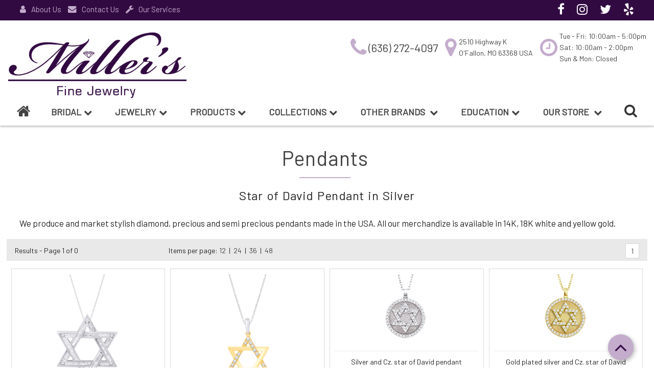

--- FILE ---
content_type: text/html
request_url: https://millersfinejewelry.com/category.asp?catid=6&scatid=96&pg=0&vg=yes
body_size: 53445
content:

<!DOCTYPE html>
    
<html lang="en">
    <head>
        <title>Miller's Fine Jewelry - Pendants</title>
        <meta charset="utf-8">
        <meta name="viewport" content="width=device-width, initial-scale=1.0">
	    <meta http-equiv="X-UA-Compatible" content="IE=edge">
	    <meta name="Description" content="Miller's Fine Jewelry, in O'Fallon, MO, is a full service jewelry store with over 35 years experience, committed to providing you the best experience possible every time you visit our shop! Besides offering our full line of fine jewelry to meet your immediate purchase needs for birthday, anniversary, Christmas, or just a special treat for that special someone. We offer the latest designs, a variety of bridal and engagement rings, wedding rings, men's wedding bands, fashion jewelry, diamond jewelry, precious and semi-precious stone fine jewelry. We pride ourselves on creating and manufacturing our own custom Pieces. In addition to our custom jewelry we repair all jewelry from silver to platinum no matter where you purchased the piece. For all your jeweler needs, visit Miller's Fine Jewelry, in O'Fallon, MO.">
		<meta name="keywords" content="goldsmith & silversmith products, jewelry, custom jewelry, jewelry design, diamonds,bridal,rings,contact,wedding,bridal and engagement rings,bridal jewelry, bridal collection,engagement rings,fashion jewelry,fine jewelry,gold wedding rings,gemstone rings,jewelry design,jewelry,colored stone earrings,colored diamond earrings,colored diamond necklaces,diamond rings,colored diamond pendants,colored stone pendants,colored diamond rings,semi precious rings,diamond pendants, diamond cross pendants,diamond Huggies,diamond earrings,diamond necklaces,emerald,heart pendants,pendants,stud earrings,semi precious pendants,semi precious earrings,semi precious necklaces,sapphire,wedding bands">
        
        <link rel="shortcut icon" href="/favicon.ico" type="image/x-icon">
        <link rel="icon" href="/favicon.ico" type="image/x-icon">
        <link rel="stylesheet" type="text/css" href="css/normalize.css">
        <link rel="stylesheet" type="text/css" href="css/grid.css">
        <link rel="stylesheet" type="text/css" href="css/font-awesome.css">
        <link rel="stylesheet" type="text/css" href="css/font-material.css">
        <link rel="stylesheet" type="text/css" href="css/style.css">
        <link rel="stylesheet" type="text/css" href="css/flexboxgrid.css">
        <link rel="stylesheet" type="text/css" href="css/rd-navbar.css">
        
        <link rel="stylesheet" type="text/css" href="css/queries.css">
        <link href="https://fonts.googleapis.com/css?family=Barlow&display=swap" rel="stylesheet">
        
	    <!-- Client style override -->
	    <link href="css/style_custom.css" rel="stylesheet" type="text/css" />

        <!-- Global site tag (gtag.js) - Google Analytics -->
		<!-- Global site tag (gtag.js) - Google Analytics Millers Fine Jewelry-->
<script async src="https://www.googletagmanager.com/gtag/js?id=UA-216367207-1"></script>
<script>
  window.dataLayer = window.dataLayer || [];
  function gtag(){dataLayer.push(arguments);}
  gtag('js', new Date());

  gtag('config', 'UA-216367207-1');
</script>

    
    </head>

<body>

    <header>
        <!---TOP SOCIAL MEDIA ---->
                    <!---TOP SOCIAL MEDIA ---->
            <div class="row-full">
                <div class="subheader">
                    <div class="useraccount">
<!---
                        <a href="wishlist.asp" title="Wish list"><i class="fa-user fa icon-md"></i>My Account</a>
                                
                        
                            <a href="wishlist-login.asp" title="Sign-In"><i class="fa-unlock-alt fa icon-md"></i>Register/Login</a>
                        
						<!------>

                       <a href="about.asp" title="About Us"><i class="fa-user fa icon-md"></i>About Us</a>
                      <a href="contact.asp"><i class="fa-envelope fa icon-md"></i>Contact Us</a><!------>
                      <a href="services.asp" title="Our Services"><i class="fa-wrench fa icon-md"></i>Our Services</a>
                    </div>
                    <!---<div class="user-welcome">
                        
                    </div>---WELCOME USERNAME-- UNCOMMENT IF NEEDED-->
                    <div class="social-top">
                        <a href="https://www.facebook.com/millersfinejewelry/" target="_blank"><i class="fa-facebook fa fa-white icon-md"></i></a>
                        <a href="https://www.instagram.com/millersfinejewelry/" target="_blank"><i class="fa-instagram fa fa-white icon-md"></i></a>
						<a href="https://www.instagram.com/millersfinejewelry/" target="_blank"><i class="fa-twitter fa fa-white icon-md"></i></a>
                        <a href="https://www.yelp.com/biz/millers-fine-jewelry-o-fallon?osq=millers+fine+jewelry" target="_blank"><i class="fa-yelp fa fa-white icon-md"></i></a>
						<!---<a href="" target="_blank"><i class="fa-youtube fa icon-lg"></i>--->
                    </div>
                </div>
            </div>
            <script type="text/javascript">
                function logout1()
                {
                    //redirectFrame("ifrSubmit", "login.asp?from=userout");
                    document.location.href = "login.asp?from=userout";
                }
            </SCRIPT>  


        <!---- RD NAVBAR ---->

        <meta name="format-detection" content="telephone=no">
            
<div class="rd-navbar-wrap">
    <nav data-layout="rd-navbar-fixed" data-sm-layout="rd-navbar-static" data-md-device-layout="rd-navbar-fixed" data-lg-layout="rd-navbar-static" data-lg-device-layout="rd-navbar-static" data-sm-stick-up-offset="50px" data-lg-stick-up-offset="140px" class="rd-navbar">
        <div class="rd-navbar-inner">
            <!-- RD Navbar Panel -->
            <div class="rd-navbar-panel">
                <div class="rd-navbar-panel-canvas"></div>

                <!-- RD Navbar Toggle -->
                <button class="rd-navbar-toggle" data-rd-navbar-toggle=".rd-navbar-nav-wrap"><span></span></button>
                <!-- END RD Navbar Toggle -->

                <!-- RD Navbar Brand -->
                            
                <div class="row rd-navbar-brand">
                    <div class="logo" align="center">
                    <a href="https://millersfinejewelry.com"><img src="img/logo.png" alt="Miller's Fine Jewelry"/></a>
                    </div>
                </div>
                <!-- END RD Navbar Brand -->
                <!-- RD Navbar address details -->
                <ul id="store-details" class="rd-navbar-collapse">
                    <li>
                    <div class="phone-box">
                        <i class="fa-phone fa fa-2x valign icon-color"></i>
                        <div class="phone-lg"> (636) 272-4097</div>
                    </li>
                    <!------>
                    <li>
                    <div class="loc-box">
                        <i class="fa-map-marker fa fa-2x valign icon-color"></i>
                        <ul>
                            <li>2510 Highway K </li>
                            <li>O'Fallon,&nbsp;MO&nbsp;63368 USA</li>
                        </ul>
                    </div>
                    </li>
                    <!------>   
                    <li>
                    <div class="hours-box">
                        <i class="fa-clock-o fa fa-2x valign icon-color"></i>
                        <ul>
                            <li>Tue - Fri: 10:00am - 5:00pm<br/>Sat: 10:00am - 2:00pm<br/>Sun & Mon: Closed</li>
                        </ul>
                    </div>
                    </li>          
                                     
                </ul>
                            
                <!-- END RD Navbar address details -->
                <!-- RD Navbar Collapse Toggle -->
                <button class="rd-navbar-collapse-toggle" data-rd-navbar-toggle=".rd-navbar-collapse">
                    <span></span>
                </button>
                <ul id="rd-account-login" class="rd-navbar-collapse">
<!---
                    <li>
                        <a href="wishlist.asp" title="Wish list">My Account</a>
                    </li>
                    <li>
                        
                            <a href="wishlist-login.asp" title="Register or Login">Register/Login</a>
                        
                    </li>
-->
                    <li>
                        <a href="contact.asp" title="Contact Us">Contact Us</a>
                    </li>
                    <li>
                        <a href="about.asp" title="About Us">About Us</a>
                    </li>
                    <li>
                        <a href="services.asp" title="Services">Our Services</a>
                    </li>
                </ul>
                <!-- END RD Navbar Collapse Toggle -->
            </div>
            <!-- END RD Navbar Panel -->
        </div>
        <div class="row rd-navbar-outer">
            <div class="rd-navbar-inner">
                    <div class="rd-navbar-subpanel">
                    <div class="rd-navbar-nav-wrap">
                        <!-- RD Navbar Nav -->
                        <ul class="rd-navbar-nav">
							<li><!----class="active"---<a href="#home">Home</a>-->
								<a href="https://millersfinejewelry.com"><i class="fa-home fa fa-lg2 icon-home"></i></a>
							</li>
							<li><a href="#">BRIDAL<i class="fa-chevron-down fa fa-md icon-xxs around-icon"></i></a>
                                <!-- RD Navbar Dropdown -->
                                <ul class="rd-navbar-dropdown">
									<li><a href="category.asp?catid=9&scatid=0&pg=0&vg=yes">Bezame Bridal</a></li>
									<li><a href="category.asp?catid=11&scatid=0&pg=0&vg=yes">Bridal Jewelry</a></li><!------>
                                    <li><a href="category.asp?catid=23&scatid=0&pg=0&vg=yes">Engagement Rings</a></li>
			  						<li><a href="category.asp?catid=1&scatid=125&pg=0&vg=yes">EverLove Collection</a></li>
									<li><a href="category.asp?catid=29&scatid=0&pg=0&vg=yes">Genesis Bridal</a></li>
                                    <li><a href="category.asp?catid=43&scatid=0&pg=0&vg=yes">Men's Jewelry</a></li>
                                    <li><a href="category.asp?catid=1&scatid=3&pg=0&vg=yes">Wedding Bands</a></li>
                                    <li><a href="category.asp?catid=1&scatid=120&pg=0&vg=yes">Wedding Ring Sets</a></li>
                                    
                                </ul>
                                <!-- END RD Navbar Dropdown -->
                            </li>
                            <li><a href="#">Jewelry<i class="fa-chevron-down fa fa-md icon-xxs around-icon"></i></a>
                                <!-- RD Navbar Dropdown -->
                                <ul class="rd-navbar-dropdown">
                                    
                                        <li><a href="category.asp?catid=13&scatid=0&pg=0&vg=yes">Diamond Jewelry</a></li>
                                        
                                        <li><a href="category.asp?catid=16&scatid=0&pg=0&vg=yes">Emerald Jewelry</a></li>
                                        
                                        <li><a href="category.asp?catid=68&scatid=0&pg=0&vg=yes">Mother Of Pearl</a></li>
                                        
                                        <li><a href="category.asp?catid=69&scatid=0&pg=0&vg=yes">Onyx Jewelry</a></li>
                                        
                                        <li><a href="category.asp?catid=15&scatid=0&pg=0&vg=yes">Ruby Jewelry</a></li>
                                        
                                        <li><a href="category.asp?catid=18&scatid=0&pg=0&vg=yes">Sapphire Jewelry</a></li>
                                        
                                        <li><a href="category.asp?catid=19&scatid=0&pg=0&vg=yes">Semi - Precious</a></li>
                                        
                                </ul>
                                <!-- END RD Navbar Dropdown -->
                            </li>
                            <li><a href="#">Products<i class="fa-chevron-down fa fa-md icon-xxs around-icon"></i></a>
                                <!-- RD Navbar Dropdown -->
                                <ul class="rd-navbar-dropdown">
                                    
                                        <li><a href="category.asp?catid=8&scatid=0&pg=0&vg=yes">Bangles</a></li>
                                        
                                        <li><a href="category.asp?catid=5&scatid=0&pg=0&vg=yes">Bracelets</a></li>
                                        
                                        <li><a href="category.asp?catid=4&scatid=0&pg=0&vg=yes">Earrings</a></li>
                                        
                                        <li><a href="category.asp?catid=7&scatid=0&pg=0&vg=yes">Necklaces</a></li>
                                        
                                        <li><a href="category.asp?catid=6&scatid=0&pg=0&vg=yes">Pendants</a></li>
                                        
                                        <li><a href="category.asp?catid=1&scatid=0&pg=0&vg=yes">Rings</a></li>
                                        
                                    <!----<li><a href="category.asp?catid=1&scatid=120&pg=0&vg=yes">Wedding Ring Sets</a></li>--->
                                    
                                </ul>
                                <!-- END RD Navbar Dropdown -->
                            </li>
													
							<li><a href="#">Collections<i class="fa-chevron-down fa fa-md icon-xxs around-icon"></i></a>
                                <!-- RD Navbar Dropdown -->
                                <ul class="rd-navbar-dropdown">
                                    <!---ASP DYNAMIC---->
														
                                    
                                        <li><a href="category.asp?catid=45&scatid=0&pg=0&vg=yes">2024-2025 New Designs</a></li>
                                        
                                        <li><a href="category.asp?catid=61&scatid=0&pg=0&vg=yes">Contour Rings</a></li>
                                        
                                        <li><a href="category.asp?catid=52&scatid=0&pg=0&vg=yes">Fashion Jewelry</a></li>
                                        
                                        <li><a href="category.asp?catid=66&scatid=0&pg=0&vg=yes">Flexible Jewelry</a></li>
                                        
                                        <li><a href="category.asp?catid=56&scatid=0&pg=0&vg=yes">Halo Collection</a></li>
                                        
                                        <li><a href="category.asp?catid=43&scatid=0&pg=0&vg=yes">Mens Jewelry</a></li>
                                        
                                        <li><a href="category.asp?catid=51&scatid=0&pg=0&vg=yes">One of a kind by Variety Gem</a></li>
                                        
                                        <li><a href="category.asp?catid=50&scatid=0&pg=0&vg=yes">Petite Engagement Rings</a></li>
                                        
                                        <li><a href="category.asp?catid=65&scatid=0&pg=0&vg=yes">Stackables</a></li>
                                        
                                </ul>
                                <!-- END RD Navbar Dropdown -->
                            </li>
							
							<li><a href="#">Other Brands <i class="fa-chevron-down fa fa-md icon-xxs around-icon"></i></a>

								<!-- RD Navbar Dropdown -->
								<ul class="rd-navbar-dropdown">
								    <!---<li><a href="https://fredericduclos.com/"  target="_blank">Frederic Duclos</a></li> --->
									<li><a href="https://heavystonerings.com/"  target="_blank">Heavy Stone Rings</a></li> 
									<li><a href="https://www.overnightmountings.com/"  target="_blank">Overnight Mountings</a></li>
									<li><a href="https://www.qgold.com/">Quality Gold</a></li>
									<li><a href="http://www.shefidiamonds.com/"  target="_blank">Sefi</a></li>
									<!---<li><a href="https://www.star129.com/" target="_blank">Star129</a></li>--->
									<li><a href="https://www.stargems.com/" target="_blank">Stargems</a></li>
									<li><a href="https://www.stuller.com/"  target="_blank">Stuller</a></li>
									<li><a href="https://www.thorstenrings.com/"  target="_blank">Thorsten</a></li>  
									<li><a href="https://www.trueromancebridal.com/"  target="_blank">True Romance</a></li>  
									<li><a href="https://www.uniquesettings.com/"  target="_blank">Unique Settings</a></li>  
									<li><a href="collections.asp">Variety Gem</a></li>
								</ul>
								<!-- END RD Navbar Dropdown -->

							</li>

							<li><a href="education.asp">Education<i class="fa-chevron-down fa fa-md icon-xxs around-icon"></i></a>

								<!-- RD Navbar Dropdown -->
								<ul class="rd-navbar-dropdown">

									<li><a href="gem-guide.asp">Gem Guide</a></li>
									<li><a href="diamond-grading.asp">Diamond Grading</a></li>
									<li><a href="lab-grown-diamonds.asp">Lab Grown Diamonds</a></li>
									<li><a href="know-your-gold.asp">Know Your Gold</a></li>
									<li><a href="anniversary-guide.asp">Anniversary Guide</a></li>
									<li><a href="birthstone-guide.asp">Birthstone Guide</a></li>
								</ul>
								<!-- END RD Navbar Dropdown -->

							</li>

							<li>
								<a href="#">Our Store <i class="fa-chevron-down fa fa-md icon-xxs around-icon"></i></a>

								<!-- RD Navbar Dropdown -->
								<ul class="rd-navbar-dropdown">

									<li><a href="about.asp#">About Us</a></li>
									<li><a href="services.asp">Services</a></li>
									<li><a href="reviews.asp#">Testimonials</a></li>
									<li><a href="privacy-statement.asp#">Privacy Statement</a></li>
									<li><a href="return-policy.asp#">Return Policy</a></li>
								</ul>
								<!-- END RD Navbar Dropdown -->
							</li>

						 </ul>
                        <!-- END RD Navbar Dropdown -->
                                    
                        <!-- END RD Navbar Nav -->
                    </div>
                             
                    <!-- RD Navbar Search Toggle LARGE-screens-->
                    <button onclick="ShowSearchDiv()" class="btn-rd-nav" id="btn-search-home ">
                        <i id="search-icon" class="fa-search fa fa-lg"></i>
                    </button>
                             
                    <div id="header-search-form" class="search-form slideInUpbox"><!--------->
                        <form method="post" action="search-results.asp?action=kword&keyw=&pg=" id="frmsk" name="frmsk" class="home-search">
                            <div class="input-group">
                                <input type="text" id="txtsearch" name="txtsearch" class="search-input" placeholder="What are you looking for?">
                                <button onClick="javascript:gosearchtxt()" class="btn-search" type="submit"><span class="fa-search fa fa-lg"></span></button>
                            </div>
                        </form>
                    </div>
                                       
                        <!-- END RD Navbar Search Toggle LARGE-screens-->
                        <!-- RD Navbar Search Toggle -SMALL RES-->
                    <div id="nav-search-sm" class="rd-navbar-search-wrap">
                        <button class="rd-navbar-search-toggle" data-rd-navbar-toggle=".rd-navbar-search, .rd-navbar, .rd-navbar-inner">
                            <span></span>
                        </button>
                        <div class="rd-navbar-search">
                            <form method="post" action="search-results.asp?action=kword&keyw=&pg=" id="frmsk" name="frmsk">
                                <div class="form-group">
                                    <input id="rd-navbar-search-input" type="text" id="txtsearch" name="txtsearch" placeholder="Search">
                                </div>
                                <button onClick="javascript:gosearchtxt()" type="submit" class="material-icons-search"></button>
                            </form>
                        </div>
                    </div>
                    <!-- END RD Navbar Search Toggle -->
                            
                </div>
            </div>
        </div>
    </nav>
</div>
           
<!-- END RD Navbar -->
<script type="text/javascript">
    /* show search div */
    function ShowSearchDiv() {
        var searchbox = document.getElementById("header-search-form");
        if (searchbox.style.display === "block") {
            searchbox.style.display = "none";
            document.getElementById("search-icon").classList.remove('fa-close', 'fa-lg-sm');
            document.getElementById("search-icon").classList.add('fa-search', 'fa-lg');

        }
        else {
            searchbox.style.display = "block";
            document.getElementById("search-icon").classList.remove('fa-search', 'fa-lg');
            document.getElementById("search-icon").classList.add('fa-close', 'fa-lg-sm');
        }
    }
</script>
<SCRIPT type="text/javascript">
    function gosearchtxt() {document.frmsk.submit()}
</SCRIPT>


        <!-- END RD Navbar -->

    </header>
    
    <main class="page-content">
            <section class="section-main">
                <!----HEADER CATEGORY---->
                <div class="row">
                     
                
                    <h2 class="h2n">Pendants</h2><!---CATEGORY NAME--->
                            
                    <h3 class="h3n">Star of David Pendant in Silver</h3><!---CATEGORY NAME SECOND--->
                        
                    <div class="cat-description">
                        <p><p>We produce and market stylish diamond, precious and semi precious pendants made in the USA. All our merchandize is available in 14K, 18K white and yellow gold.</p></p>
                    </div>
               </div>
                 <!----/HEADER CATEGORY---->
                        
                
                <!----ITEMS---->
                <div class="row">
                    
                    <div align="center" class="tb-items">
                     
                

                            <div class="row-fluid">
                           <!----PAGING---->
                             <div class="row-flex pg">
                                <div class="pg-res col-xs-12 col-sm-4 col-md-3 col-lg-3">
                                 Results - Page 1 of 0
                                </div>
                                <div class="pg-res col-xs-12 col-sm-6 col-md-4 col-lg-4">
                                     Items per page: 
                                    <a href="category.asp?catid=6&scatid=96&vg=yes&nump=12&pg=0">12</a>
                                    &nbsp;|&nbsp;
                                    <a href="category.asp?catid=6&scatid=96&vg=yes&nump=24&pg=0">24</a>
                                    &nbsp;|&nbsp;
                                    <a href="category.asp?catid=6&scatid=96&vg=yes&nump=36&pg=0">36</a>
                                    &nbsp;|&nbsp;
                                    <a href="category.asp?catid=6&scatid=96&vg=yes&nump=48&pg=0">48</a>
                                    <!---&nbsp;|&nbsp;
                                    <a href="category.asp?catid=6&scatid=96&vg=yes&nump=9&pg=0">All</a>--->
                                </div>
                                <div class="pg-boxes col-xs-12 col-sm-8 col-md-5 col-lg-5">
                                     
                                    <a class="pg-box" href="category.asp?catid=6&scatid=96&vg=yes&nump=16&pg=1">1</a>
                                    

                                </div>
                            </div>
                            <!----/PAGING---->

                            
                            <div align="center" class="tb-items">
                            
                                
                                <!----single item2------------->
                                <div class="item-box col-xs-6 col-sm-4 col-md-3 col-lg-3">
                                    <div class="item-figure">    
                                        
                                        <div class="item-overlay">
                                        <a href="item.asp?prodid=8771&catid=6&scatid=96&vg=yes">
                                        <span class="overlay"></span>
                                        <img src="https://www.varietygem.com/items/items/PDTP7584WD.jpg" title="14K Gold Pendant Featuring Diamonds."></a>
                                        </a>
                                        </div>
                                        

                                        <div class="item-caption">
                                            <p>
                                                14K Gold Pendant Featuring Diamonds.<br>
                                                SKU: PD/TP7584W/D
                                            </p>
                                        </div>
                                        <div class="price">
                                            <!----price---->
                                                
                                                            <span class="price">$1620.00</span><br>
                                                        

                                                <!----price end ---   
                                                <div style="width:175px; padding-top:7px; padding-bottom:5px;">
                                                <a href="item.asp?prodid=8771&catid=6&scatid=96&vg=yes" class="genbtn">View Details &#187;</a>
                                                </div>---> 

                                            </div>
                                    </div>
                                 </div>
                                 <!----/single item2------------->
                             
                                
                                <!----single item2------------->
                                <div class="item-box col-xs-6 col-sm-4 col-md-3 col-lg-3">
                                    <div class="item-figure">    
                                        
                                        <div class="item-overlay">
                                        <a href="item.asp?prodid=8653&catid=6&scatid=96&vg=yes">
                                        <span class="overlay"></span>
                                        <img src="https://www.varietygem.com/items/items/PDTP7353D_5502.jpg" title="14K Gold Pendant Featuring Diamonds."></a>
                                        </a>
                                        </div>
                                        

                                        <div class="item-caption">
                                            <p>
                                                14K Gold Pendant Featuring Diamonds.<br>
                                                SKU: PD/TP7353D
                                            </p>
                                        </div>
                                        <div class="price">
                                            <!----price---->
                                                
                                                            <span class="price">$1620.00</span><br>
                                                        

                                                <!----price end ---   
                                                <div style="width:175px; padding-top:7px; padding-bottom:5px;">
                                                <a href="item.asp?prodid=8653&catid=6&scatid=96&vg=yes" class="genbtn">View Details &#187;</a>
                                                </div>---> 

                                            </div>
                                    </div>
                                 </div>
                                 <!----/single item2------------->
                             
                                
                                <!----single item2------------->
                                <div class="item-box col-xs-6 col-sm-4 col-md-3 col-lg-3">
                                    <div class="item-figure">    
                                        
                                        <div class="item-overlay">
                                        <a href="item.asp?prodid=2681&catid=6&scatid=96&vg=yes">
                                        <span class="overlay"></span>
                                        <img src="https://www.varietygem.com/items/items/JEWISH-STAR_white_S.gif" title="Silver and Cz. star of David pendant"></a>
                                        </a>
                                        </div>
                                        

                                        <div class="item-caption">
                                            <p>
                                                Silver and Cz. star of David pendant<br>
                                                SKU: SL/SD20W
                                            </p>
                                        </div>
                                        <div class="price">
                                            <!----price---->
                                                
                                                            <span class="price">Please call for price</span><br>
                                                        

                                                <!----price end ---   
                                                <div style="width:175px; padding-top:7px; padding-bottom:5px;">
                                                <a href="item.asp?prodid=2681&catid=6&scatid=96&vg=yes" class="genbtn">View Details &#187;</a>
                                                </div>---> 

                                            </div>
                                    </div>
                                 </div>
                                 <!----/single item2------------->
                             
                                
                                <!----single item2------------->
                                <div class="item-box col-xs-6 col-sm-4 col-md-3 col-lg-3">
                                    <div class="item-figure">    
                                        
                                        <div class="item-overlay">
                                        <a href="item.asp?prodid=2682&catid=6&scatid=96&vg=yes">
                                        <span class="overlay"></span>
                                        <img src="https://www.varietygem.com/items/items/JEWISH-STAR_yellow_S.gif" title="Gold plated silver and Cz. star of David pendant"></a>
                                        </a>
                                        </div>
                                        

                                        <div class="item-caption">
                                            <p>
                                                Gold plated silver and Cz. star of David pendant<br>
                                                SKU: SL/SD20Y
                                            </p>
                                        </div>
                                        <div class="price">
                                            <!----price---->
                                                
                                                            <span class="price">Please call for price</span><br>
                                                        

                                                <!----price end ---   
                                                <div style="width:175px; padding-top:7px; padding-bottom:5px;">
                                                <a href="item.asp?prodid=2682&catid=6&scatid=96&vg=yes" class="genbtn">View Details &#187;</a>
                                                </div>---> 

                                            </div>
                                    </div>
                                 </div>
                                 <!----/single item2------------->
                             
                                
                                <!----single item2------------->
                                <div class="item-box col-xs-6 col-sm-4 col-md-3 col-lg-3">
                                    <div class="item-figure">    
                                        
                                        <div class="item-overlay">
                                        <a href="item.asp?prodid=2684&catid=6&scatid=96&vg=yes">
                                        <span class="overlay"></span>
                                        <img src="https://www.varietygem.com/items/items/JEWISH-STAR_pink_S.gif" title="Gold plated silver and Cz. star of David pendant"></a>
                                        </a>
                                        </div>
                                        

                                        <div class="item-caption">
                                            <p>
                                                Gold plated silver and Cz. star of David pendant<br>
                                                SKU: SL/SD20P
                                            </p>
                                        </div>
                                        <div class="price">
                                            <!----price---->
                                                
                                                            <span class="price">$135.00</span><br>
                                                        

                                                <!----price end ---   
                                                <div style="width:175px; padding-top:7px; padding-bottom:5px;">
                                                <a href="item.asp?prodid=2684&catid=6&scatid=96&vg=yes" class="genbtn">View Details &#187;</a>
                                                </div>---> 

                                            </div>
                                    </div>
                                 </div>
                                 <!----/single item2------------->
                             
                                
                                <!----single item2------------->
                                <div class="item-box col-xs-6 col-sm-4 col-md-3 col-lg-3">
                                    <div class="item-figure">    
                                        
                                        <div class="item-overlay">
                                        <a href="item.asp?prodid=3523&catid=6&scatid=96&vg=yes">
                                        <span class="overlay"></span>
                                        <img src="https://www.varietygem.com/items/items/PD8872WD.gif" title="14K white gold and 0.57ct. star of David"></a>
                                        </a>
                                        </div>
                                        

                                        <div class="item-caption">
                                            <p>
                                                14K white gold and 0.57ct. star of David<br>
                                                SKU: PD8872W/D
                                            </p>
                                        </div>
                                        <div class="price">
                                            <!----price---->
                                                
                                                            <span class="price">Please call for price</span><br>
                                                        

                                                <!----price end ---   
                                                <div style="width:175px; padding-top:7px; padding-bottom:5px;">
                                                <a href="item.asp?prodid=3523&catid=6&scatid=96&vg=yes" class="genbtn">View Details &#187;</a>
                                                </div>---> 

                                            </div>
                                    </div>
                                 </div>
                                 <!----/single item2------------->
                             
                                
                                <!----single item2------------->
                                <div class="item-box col-xs-6 col-sm-4 col-md-3 col-lg-3">
                                    <div class="item-figure">    
                                        
                                        <div class="item-overlay">
                                        <a href="item.asp?prodid=2340&catid=6&scatid=96&vg=yes">
                                        <span class="overlay"></span>
                                        <img src="https://www.varietygem.com/items/items/PD8727GD.jpg" title="Heart Shape Pendant"></a>
                                        </a>
                                        </div>
                                        

                                        <div class="item-caption">
                                            <p>
                                                Heart Shape Pendant<br>
                                                SKU: PD8727D
                                            </p>
                                        </div>
                                        <div class="price">
                                            <!----price---->
                                                
                                                            <span class="price">Please call for price</span><br>
                                                        

                                                <!----price end ---   
                                                <div style="width:175px; padding-top:7px; padding-bottom:5px;">
                                                <a href="item.asp?prodid=2340&catid=6&scatid=96&vg=yes" class="genbtn">View Details &#187;</a>
                                                </div>---> 

                                            </div>
                                    </div>
                                 </div>
                                 <!----/single item2------------->
                             
                                
                                <!----single item2------------->
                                <div class="item-box col-xs-6 col-sm-4 col-md-3 col-lg-3">
                                    <div class="item-figure">    
                                        
                                        <div class="item-overlay">
                                        <a href="item.asp?prodid=8796&catid=6&scatid=96&vg=yes">
                                        <span class="overlay"></span>
                                        <img src="https://www.varietygem.com/items/items/PDTP7291D_5309.jpg" title="14K Gold Star Of David Pendant Featuring Diamonds."></a>
                                        </a>
                                        </div>
                                        

                                        <div class="item-caption">
                                            <p>
                                                14K Gold Star Of David Pendant Featuring Diamonds.<br>
                                                SKU: PD/TP7291D
                                            </p>
                                        </div>
                                        <div class="price">
                                            <!----price---->
                                                
                                                            <span class="price">$1060.00</span><br>
                                                        

                                                <!----price end ---   
                                                <div style="width:175px; padding-top:7px; padding-bottom:5px;">
                                                <a href="item.asp?prodid=8796&catid=6&scatid=96&vg=yes" class="genbtn">View Details &#187;</a>
                                                </div>---> 

                                            </div>
                                    </div>
                                 </div>
                                 <!----/single item2------------->
                             
                                
                                <!----single item2------------->
                                <div class="item-box col-xs-6 col-sm-4 col-md-3 col-lg-3">
                                    <div class="item-figure">    
                                        
                                        <div class="item-overlay">
                                        <a href="item.asp?prodid=2683&catid=6&scatid=96&vg=yes">
                                        <span class="overlay"></span>
                                        <img src="https://www.varietygem.com/items/items/JEWISH-STAR_black_S.gif" title="Black rhodium silver and Cz. star of David pendant"></a>
                                        </a>
                                        </div>
                                        

                                        <div class="item-caption">
                                            <p>
                                                Black rhodium silver and Cz. star of David pendant<br>
                                                SKU: SL/SD20B
                                            </p>
                                        </div>
                                        <div class="price">
                                            <!----price---->
                                                
                                                            <span class="price">$135.00</span><br>
                                                        

                                                <!----price end ---   
                                                <div style="width:175px; padding-top:7px; padding-bottom:5px;">
                                                <a href="item.asp?prodid=2683&catid=6&scatid=96&vg=yes" class="genbtn">View Details &#187;</a>
                                                </div>---> 

                                            </div>
                                    </div>
                                 </div>
                                 <!----/single item2------------->
                             
                            </div>

                            <!----PAGING---->
                             <div class="row-flex pg">
                                <div class="pg-res col-xs-12 col-sm-4 col-md-3 col-lg-3">
                                 Results - Page 1 of 0
                                </div>
                                <div class="pg-res col-xs-12 col-sm-6 col-md-4 col-lg-4">
                                     Items per page: 
                                    <a href="category.asp?catid=6&scatid=96&vg=yes&nump=12&pg=0">12</a>
                                    &nbsp;|&nbsp;
                                    <a href="category.asp?catid=6&scatid=96&vg=yes&nump=24&pg=0">24</a>
                                    &nbsp;|&nbsp;
                                    <a href="category.asp?catid=6&scatid=96&vg=yes&nump=36&pg=0">36</a>
                                    &nbsp;|&nbsp;
                                    <a href="category.asp?catid=6&scatid=96&vg=yes&nump=48&pg=0">48</a>
                                    <!---&nbsp;|&nbsp;
                                    <a href="category.asp?catid=6&scatid=96&vg=yes&nump=9&pg=0">All</a>--->
                                </div>
                                <div class="pg-boxes col-xs-12 col-sm-8 col-md-5 col-lg-5">
                                     
                                    <a class="pg-box" href="category.asp?catid=6&scatid=96&vg=yes&nump=16&pg=1">1</a>
                                    

                                </div>
                            </div>
                            <!----/PAGING---->       
                    
                </div>

                
                
                
            </section>
        </main>
    <footer>

        
        <div class="row">
            <div class="row-flex-footer">
                
                <div class="col-xs-12 last-xs col-sm-12 last-sm-footer col-md-3 first-md-footer col-lg-3 first-lg-footer">
                    <div class="col-logo-footer">
                        <img src="img/logo-white.png" alt="Miller's Fine Jewelers" class="logo-footer">
                        
                        <ul class="social-footer">
							<li><a href="https://www.facebook.com/millersfinejewelry/" target="_blank"><i class="fa-facebook fa icon-md"></i></a></li>
                        	<li><a href="https://www.instagram.com/millersfinejewelry/" target="_blank"><i class="fa-instagram fa icon-md"></i></a></li>
							<li><a href="https://twitter.com/MillersFineJlry" target="_blank"><i class="fa-twitter fa icon-md"></i></a></li>
							<li><a href="https://www.yelp.com/biz/millers-fine-jewelry-o-fallon?osq=millers+fine+jewelry" target="_blank"><i class="fa-yelp fa icon-md"></i></a></li>
							<!------>
						</ul>
                    </div>
                </div>
                
                <div class="col-xs-12 beforelast-xs col-sm-12 beforelast-sm col-md-3 second-md col-lg-3 second-lg">
                    <div class="footer-header">Contact Info</div>
                    <ul class="footer-info">
                     <li>
                        <div class="footer-phone-box">
                            <i class="fa-phone fa fa-sm valign"></i>
                            <div class="footer-phone-lg"> (636) 272-4097</div><br>
						</div>
                     </li>
                     <li>
                        <div class="footer-hours-box">
                            <i class="fa-clock-o fa fa-sm valign"></i>
                            <ul>
                            <li>Tue - Fri: 10:00am - 5:00pm<br/>Sat: 10:00am - 2:00pm<br/>Sun & Mon: Closed</li>
                            </ul>
                        </div>
                     </li>
                     <li>
                        <div class="footer-loc-box">
                            <i class="fa-map-marker fa fa-sm valign"></i>
                            <ul>
                                <li>2510 Highway K</li>
                            	<li>O'Fallon, MO&nbsp;63368 USA</li>
                            </ul>
                        </div>
                     </li>
                    </ul>
                </div>     
                    
                <div class="col-xs-6 col-sm-6 beforefirst-sm col-md-3 col-lg-3">
                    <div class="footer-header">Our Products</div>
                    <ul class="footer-nav">
                        <li><a href="bridal.asp">Bridal</a></li>
						<li><a href="products.asp">Products</a></li>
						<li><a href="jewelry.asp">Jewelry</a></li>
						<li><a href="collections.asp">Collections</a></li><!------>
                        <li><a href="our-brands.asp">Our Brands</a></li><!------>
					</ul>
                </div>     
                   
                <div class="col-xs-6 col-sm-6 first-sm col-md-3 col-lg-3">
                    <div class="footer-header">Our Store</div>
                    <ul class="footer-nav">
                        <li><a href="about.asp">About Us</a></li>
						<li><a href="contact.asp">Contact Us</a></li>
                        <li><a href="services.asp">Services</a></li>
                        <li><a href="privacy-statement.asp">Privacy Statement</a></li>
                        <li><a href="return-policy.asp">Return Policy</a></li>
                        <li><a href="reviews.asp">Testimonials</a></li>
                        <li><a href="education.asp">Education</a></li>
                    </ul>
				</div>
                
            </div>
        </div>

        <!----->
        <div class="row-full-credits">
            <div class="row">
                <div class="row-flex">
                    <div class="col-xs-12 last-xs center-xs col-sm-12 last-sm center-sm col-md-12 last-md center-md col-lg-4 first-lg credits left-lg">
                        Copyright &copy; <script>document.write(new Date().getFullYear());</script> by Miller's Fine Jewelry. All rights reserved.<br>
                        Designed and Hosted by <a href="https://planetscape.net" target="_blank">Planetscape.net</a> (516) 658-2819
                    </div>
					<div class="col-xs-12 first-xs center-xs col-sm-12 first-sm col-md-6 first-md col-lg-5 credits2">
						
						<!----<a href="https://www.jewelers.org/ja" target="_blank" title=""><img src="" class="assoc"/></a>--->	
						
						</div>
                    <div class="col-xs-12 center-xs col-sm-12 col-md-6 col-lg-3 credits3">
                        <img src="img/visa.gif" class="cards"><img src="img/mastercard.gif" class="cards">
						<img src="img/amex.gif" class="cards"><!---<img src="img/synchrony.png" class="cards">---->
                    </div>
                </div>
            </div>
        </div>
			
		





    </footer>
     
        
        
    <script src="https://ajax.googleapis.com/ajax/libs/jquery/1.11.2/jquery.min.js" type="text/javascript"></script>
    <script src="https://cdnjs.cloudflare.com/ajax/libs/respond.js/1.4.2/respond.min.js" type="text/javascript"></script>
    <script src="https://cdnjs.cloudflare.com/ajax/libs/html5shiv/3.7.3/html5shiv.min.js" type="text/javascript"></script>
    <script src="https://cdnjs.cloudflare.com/ajax/libs/selectivizr/1.0.2/selectivizr-min.js" type="text/javascript"></script>
    <script src="js/script.js" type="text/javascript"></script>
    <!---RD NAVBAR --->
    <!-- Core Scripts -->
    <script src="js/core.min.js" type="text/javascript"></script>
    <!-- Additional Functionality Scripts -->
    <script src="js/script-rdnavbar.js" type="text/javascript"></script>
    <!-- back to top-->
    <script src="js/backtotop.js" type="text/javascript"></script>
    
<iframe class="iframe" name="ifrSubmit" id="ifrSubmit" width=0 height=0 src="blank.htm"></iframe>        
	<!--Start of Tawk.to Script-->
<!--Start of Tawk.to Script-->
<script type="text/javascript">
var Tawk_API=Tawk_API||{}, Tawk_LoadStart=new Date();
(function(){
var s1=document.createElement("script"),s0=document.getElementsByTagName("script")[0];
s1.async=true;
s1.src='https://embed.tawk.to/61d4e2ebb84f7301d3295d0d/1fojpcq53';
s1.charset='UTF-8';
s1.setAttribute('crossorigin','*');
s0.parentNode.insertBefore(s1,s0);
})();
</script>
<!--End of Tawk.to Script-->
<!--End of Tawk.to Script-->

<script>
	var elements = document.getElementsByClassName('item-box');

    for(var i = 0; i<elements.length; i++){

     if(elements[i].innerText==='Wedding Bands By Variety Gem' || elements[i].innerText==='Colored Diamond Rings By Variety Gem'){
       elements[i].style.display = 'none';
     }

}

</script>  
										
</body>  
</HTML>

--- FILE ---
content_type: text/html
request_url: https://millersfinejewelry.com/blank.htm
body_size: 173
content:
<HTML>
<HEAD>
<META NAME="GENERATOR" Content="Microsoft Visual Studio 6.0">
<TITLE></TITLE>
</HEAD>
<BODY>

<P>&nbsp;</P>

</BODY>
</HTML>


--- FILE ---
content_type: text/css
request_url: https://millersfinejewelry.com/css/style.css
body_size: 76029
content:

/* ----------------------------------------------- */
/* BASIC SETUP */
/* ----------------------------------------------- */

* {
    margin: 0;
    padding: 0;
    box-sizing: border-box;
}

html,
body {
    background-color: #fff;
    color: #222222;
    font-family: 'Barlow', sans-serif;
    font-weight: 300;
    font-size: 20px;
    text-rendering: optimizeLegibility;
    overflow-x: hidden;
    height:100%;/**/
    -webkit-font-smoothing: antialiased;
}

 body {
    min-height:100vh;
    /*position:relative;
    padding-bottom: 120px;
    fix for IE -footer always at bottom
    min-height:100%;*/
    height:100%; 
          display: -ms-flexbox;
          display: -webkit-box;
          display: flex;
         -ms-flex-direction: column;
         -webkit-box-orient: vertical;
         -webkit-box-direction: normal;
        flex-direction: column;
    justify-content: space-between;/* */
    /* end here fix for IE -footer always at bottom*/
}
html {
    scroll-behavior: smooth;
}/**/
.clearfix {zoom: 1;}
.clearfix:after {
    content: '.';
    clear: both;
    display: block;
    height: 0;
    visibility: hidden;
}

/* ----------------------------------------------- */
/* REUSABLE COMPONENTS */
/* ----------------------------------------------- */
.iframe {
    background-color: transparent;
    border:0 !important;
    position: absolute;
    bottom:0;
}
main {
   flex: 1 0 auto; /*flexbox vertical fix*/ 
    margin-bottom: auto;
}
footer{
    /*position:absolute;
    bottom:0;
    width:100%;
    position:relative;*/
    width:100%;
    bottom:0;
    text-align:center;
    margin-top:auto;
    align-self:flex-end;/**/
    flex-shrink:0; /*flexbox vertical fix -footer always at bottom */
    flex: none; /*flexbox vertical fix -footer always at bottom  */
}
.row {
    max-width: 1580px;
    margin: 0 auto;
}
.row-fluid {width:100%; max-width:100%}
.relative {position: relative;}

#anchor1, #anchor2, #anchor3, #anchor4, #anchor5, #anchor6, #anchor7, #anchor8 {
    display: block;
    position: relative;
    top: -100px;
    visibility: hidden;
}
.gemdivs{
    display:none;
}
.gemtb-lg {display:block;}
.gemtb-md{display:none;}
.gemtb-sm {display:none;}
/*------------------------------------------------*/
/* BACK TO TOP */
/*------------------------------------------------*/
a.back-to-top {
	/*display: none;*/
	width: 50px;
	height: 50px;
	text-align:center;
	position: fixed;
	z-index: 99999;
	right: 40px;
	bottom: 15px;
	background: #c4accd;
    color:#320a42 !important;
    font-size: 40px;
    line-height: 46px;
	-webkit-border-radius: 50%;
	-moz-border-radius: 50%;
	border-radius: 50%;
    box-shadow: 0 0 2px rgba(0, 0, 0, 0.12), 2px 3px 8px 0px rgba(0, 0, 0, 0.3);
}
a:hover.back-to-top {
	color: #ffffff!important;
    background-color: #320a42;
    box-shadow: 0 0 2px rgba(0, 0, 0, 0.12), 2px 3px 8px 0px rgba(0, 0, 0, 0.3);
}

/* ----------------------------------------------- */
/* SECTIONS */
/* ----------------------------------------------- */

section {}
.section-main {
    margin-bottom:40px;
}
.section-slider {
    box-shadow: 0 3px 5px 0 rgba(0, 0, 0, 0.35);
}
.section-main-register, .section-main-wishlist { 
    margin-bottom: 40px;
}
.section-main-wishlist .row:nth-child(2){
    margin-top:20px;
}
.section-main-register, .section-main-basket { 
    margin-bottom: 40px;
}
.section-main-basket .row:nth-child(2){
    margin-top:5px;
}
.section-logos{ 
    margin-bottom:2%;
}
.section-assoc{ 
    margin-bottom:2%;
}
.section-featured {
    /*width: 85%;*/
    margin: 0 auto;
}
.section-categories {}
.section-similar {margin:20px 0;}



/*--------slides-----------*/
.slide0 {
    background-image:url(../img/slider/Xmas-2025-lg.jpg);
}/**/

.slide1 {
    background-image:url(../img/slider/bridal-slide-lg.jpg);
}
.slide2 {
    background-image:url(../img/slider/stackable-slide-lg.jpg);
}
.slide3 {
    background-image:url(../img/slider/flexible-slide-lg.jpg);
}
/*--------/slides-----------*/

/* ----------------------------------------------- */

.row1 {
	margin-top:20px;
}
.row2 {
	margin-top:12px;/* not used */
}
.box {
    padding: 0.5%;/**/
	overflow:hidden;
}
.box-effect, .box-effect img {
    opacity: 1;
	width: 100%;
	height: auto;
	overflow:hidden;
	-webkit-transform: scale(1);
	-ms-transform: scale(1);
	transform: scale(1);
	-webkit-transition: -webkit-transform 0.5s, opacity 0.5s;
	transition: transform 0.5s, opacity 0.5s;
}
.box-effect img:hover {
    opacity: 0.8;
	overflow:hidden;
	-webkit-transform: scale(1.05);
	-ms-transform: scale(1.05);
	transform: scale(1.05); 
	
}
.margin-row-top {margin-top: 40px }
.margin-row-bottom {margin-top: 40px }
.margin-row-left {margin-top: 40px }
.margin-row-right {margin-top: 40px }
.nowrap {
    white-space: nowrap;
}
.pull-left {float:left;}
.pull-right {float:right;}
.pull-bottom { padding-top: 20px;}

/* ----- HEADINGS ----- */
/*h1{}  don't use it cause it's in the DB */
/*h2{}  don't use it cause it's in the DB */
h1 {
    display: block;
    font-size: 1em;
    font-weight: 500;
    display:inline-block;
    -webkit-margin-before: 0em;
    -webkit-margin-after: 0em;
    -webkit-margin-start: 0px;
    -webkit-margin-end: 0.2em;
    /*font-weight: normal;*/}
h2 {
    display: block;
    font-size: 1em;
    font-weight: 500;
    display:inline-block;
    -webkit-margin-before: 0em;
    -webkit-margin-after: 0em;
    -webkit-margin-start: 0px;
    -webkit-margin-end: 0.2em;
    /*font-weight: normal;*/}

h2.h2n{ 
	font-family: 'Barlow', sans-serif; 
    font-size: 200%; 
    font-weight: 500;
    color: #424242;
    margin-top: 40px;
    word-spacing: 4px;
    letter-spacing: 1px;
    display:block;
    text-align: center;
}

h3.h3n {
    font-size: 120%;
    font-weight: 500;
    word-spacing: 2px;
    text-align: center;
    margin-bottom: 30px;
    letter-spacing: 0.5px;
}


h4{
    font-size: 90%;
    margin: 10px 0;
    font-weight: 600;
}



h5 {
    font-size: 80%;
    font-weight: 400;
}

h2.h2n:after {
    display: block;
    height: 2px;
    background-color: #c4accd;
    content: " ";
    width: 100px;
    margin: 0 auto;
    margin-top: 15px;
    margin-bottom: 20px;
}
h6 {
    font-size: 80%;
    margin-bottom: 15px;
}

h6.content {
    font-size: 110%;
    font-weight: 600;
    line-height: 1.5;
    margin: 0.5em 0 !important;
	color:#7a3d92;
	display:block;
}


div.featured-header, div.brands-header {
    display: block;
    font-size: 170%;
    padding: 15px 0;
    font-weight: 500;
    margin: 0 auto;
    text-transform: uppercase;
    text-align: center;
}
div.featured-header:after, 
div.brands-header:after{
    display: block;
    height: 2px;
    background-color: #c4accd;
    content: " ";
    width: 150px;
    margin: 0 auto;
    margin-top: 10px;
    margin-bottom: 10px;
}

/* ----- PARAGRAPHS ----- */
.bold{
    font-weight: bold;
}
.cat-description p {
    line-height: 130%;
    width: 98%;
    margin: 0 1%;
    /*font-size: 80%;*/
}

.box p {
    font-size: 90%;
    line-height: 145%;
}


/* ----- ICONS ----- */
.white{color:#FFFFFF;}
.icon-lg {
    font-size: 140%;
    color: #ffffff;
    margin: 0 10px;
}

.icon-light {
    color:#c4accd;
} 
.icon-sm {
    display: inline-block;
    width: 30px;
    text-align: center;
    color: #424242;
    font-size: 120%;
    
    /*secrets to align text and icons*/
    line-height: 120%;
    vertical-align: middle;
    margin-top: -5px;
}
.icon-md{
    font-size: 110%!important;
    margin: 0 10px;
}
.around-icon {margin:0px 5px;}
.fa-bg {
    /*background-color: #ffffff;*/
}

.fa-md {
  font-size: 0.90em;
  line-height: 0.75em;
  /*vertical-align: -15%;*/
}
.fa-sm {
  font-size: 0.75em;
  line-height: 0.5em;
  vertical-align: -15%;
}
.fa-xs {
  font-size: 0.5em;
  line-height: 0.5em;
  vertical-align: -15%;
}
.fa-lg2 {/* icon home -header */
  font-size: 1.6em!important;
  line-height: 1.0em;
}
.fa-lg3 { /* icon search header */
  font-size: 1.2em!important;
  line-height: 1.5;
}
.fa-lg-sm {
  font-size: 1.2em;
}
.icon-none {
    display-none;
}
@font-face {
  font-family: "Flaticon";
  src: url("../fonts/Flaticon.eot");
  src: url("../fonts/Flaticon.eot?#iefix") format("embedded-opentype"),
       url("../fonts/Flaticon.woff") format("woff"),
       url("../fonts//Flaticon.ttf") format("truetype"),
       url("../fonts/Flaticon.svg#Flaticon") format("svg");
  font-weight: normal;
  font-style: normal;
}

@media screen and (-webkit-min-device-pixel-ratio:0) {
  @font-face {
    font-family: "Flaticon";
    src: url("../fonts/Flaticon.svg#Flaticon") format("svg");
  }
}

[class^="flaticon-"]:before, [class*=" flaticon-"]:before,
[class^="flaticon-"]:after, [class*=" flaticon-"]:after {   
  font-family: "Flaticon";
  display: inline-block;
  font: normal normal normal 18px/1 "Flaticon";
  font-size: inherit;
  text-rendering: auto;
    line-height: 1em;
  -webkit-font-smoothing: antialiased;
  -moz-osx-font-smoothing: grayscale;
}

.flaticon-ebay-logo:before { content: "\f100"; }
.flaticon-md {
  font-size:200%;
}
/* ----- LINKS ----- */

a:link,
a:visited {
    color: #424242;/**/
    text-decoration: none;
    /*padding-bottom: 1px;*/
}

a:hover,
a:active {
    color: #c4accd;
    */border-bottom: 1px solid transparent;*/
}
a.a-featured{
	margin-bottom:-5px!important;
}
.underline {
	text-decoration: underline!important;
}
/* ----- BUTTONS HOME----- */
.btn:link,
.btn:visited,
input[type=submit] {
    /*display: inline-block;*/
    padding: 6px 10px;
    font-weight: 500;
    text-decoration: none;
    border-radius: 15px;
    -webkit-transition: background-color 0.2s, border 0.2s, color 0.2s;
    transition: background-color 0.2s, border 0.2s, color 0.2s;
    white-space: nowrap;
}

.btn-full:link,
.btn-full:visited,
input[type=submit] {
    background-color: #320a42;
    border: 2px solid #320a42;
    color: #fff;
    padding: 10px 20px;
    white-space: nowrap;
}

.btn-ghost:link,
.btn-ghost:visited {
    border: 2px solid #320a42;
    color: #180120;
    white-space: nowrap;
}

.btn:hover,
.btn:active,
input[type=submit]:hover,
input[type=submit]:active {
    background-color: #320a42;
    white-space: nowrap;
}

.btn-full:hover,
.btn-full:active {
    border: 1px solid #999999;
    background-color: #999999;
    color:#FFFFFF;
}

.btn-ghost:hover,
.btn-ghost:active {
 border: 1px solid #320a42;
    background-color: #320a42;
    color: #ffffff;
    white-space: nowrap;
}

.btn-home01 {position:absolute; z-index:99; top:40%; left:35%;}/* show more button on homepage */
.btn-home02 {position:absolute; z-index:99; top:82%; left:58%;}/* show more button on homepage */
.btn-home03 {position:absolute; z-index:99; top:27%; left:12%;}/* show more button on homepage */
.btn-home04 {position:absolute; z-index:99; top:42%; left:14%;}/* show more button on homepage */
.btn-home04-1 {position:absolute; z-index:99; top:25%; left:58%;}/* show more button on homepage */
.btn-home04-2 {position:absolute; z-index:99; top:82%; left:58%;}/* show more button on homepage */

.home03 {
        margin-top:0.8rem;
    }
.home04-2 {
        margin-top:0.8rem;
    }

/* ----- BUTTONS  PAGES----- */
.btn1:link,
.btn1:visited,
button.btn1[type=submit]{
    display: inline-block;
    padding: 8px 18px;
    font-weight: 500;
    text-decoration: none;
    border-radius: 7px;
    -webkit-transition: background-color 0.2s, border 0.2s, color 0.2s;
    transition: background-color 0.2s, border 0.2s, color 0.2s;
    white-space: nowrap;
    margin: 10px 0;
}
.login {min-width:170px; max-width: 200px; align-self: center;}

.btn1-full:link,
.btn1-full:visited,
button.btn1-full[type=submit]{
    background-color: #320a42;
    border: 1px solid #320a42;
    color: #ffffff;
    white-space: nowrap;
}

.btn1-full:hover,
.btn1-full:active {
    border: 1px solid #c4accd;
    background-color: #c4accd;
    color:#fff;
}

.btn1-ghost:link,
.btn1-ghost:visited,
button.btn1-ghost[type=submit]
    {
    border: 1px solid #320a42;
	background: #320a42;
    color: #ffffff;
    margin-right: 15px;/**/
    white-space: nowrap;
}
.btn1-ghost:hover,
.btn1-ghost:active,
button.btn1-ghost[type=submit]:hover,
button.btn1-ghost[type=submit]:active {
    border: 1px solid #c4accd;
	background: #c4accd;
    color: #ffffff;
    white-space: nowrap;
}
/*.btn1:hover,
.btn1:active,
button.btn1[type=submit]:hover,
button.btn1[type=submit]:active{
    border: 1px solid #320a42;
    background-color: #320a42;
    color: #ffffff;
    white-space: nowrap;
}*/

.btns-item {
    display: -webkit-box;
    display: -ms-flexbox;
    display: flex;
    flex-wrap: wrap; 
    width:100%; 
    /*justify-content: space-between;*/
}/* contact button on itempage */

.social {margin:10px 0;}

/* ----- BUTTONS  PAGES----- */
.btn2:link,
.btn2:visited{
    display: inline-block;
    padding: 8px 20px;
    font-weight: 500;
    text-decoration: none;
    border-radius: 7px;
    -webkit-transition: background-color 0.2s, border 0.2s, color 0.2s;
    transition: background-color 0.2s, border 0.2s, color 0.2s;
    white-space: nowrap;
    margin: 5px 0;
    width:100%;
}


.btn2-ghost:link,
.btn2-ghost:visited {
    border: 1px solid #d9d9d9;
    color: #180120;
    /*margin-right: 15px;*/
    white-space: nowrap;
}

.btn2:hover,
.btn2:active{
    white-space: nowrap;
}
.btn2-full:link,
.btn2-full:visited{
    border: 1px solid #320a42;
	background-color: #320a42;
    color: #FFFFFF;
    width:100%;
    white-space: nowrap;
}
.btn2-full:hover,
.btn2-full:active {
    border: 1px solid #c4accd;
    background-color: #c4accd;
    color:#fff;
    width:100%;
}

.btn2-ghost:hover,
.btn2-ghost:active {
    border: 1px solid #999999;
    color: #fff;
    white-space: nowrap;
}

.btn3-full:hover,
.btn3-full:active {
    border: 1px solid #320a42;
    background-color: #320a42;
    color:#FFFFFF;
    width:100%;
}
.btn-back {
    background: #320a42;
    box-sizing: border-box;
    border: 1px solid #320a42;
	border-radius: 5px;
    color: #ffffff !important;
    font-size: 70%;
    width: auto;
    padding:8px;
    height:40px;
    /*vertical-align: bottom; 
   border-radius: 5px;*/ 
    white-space: nowrap;
}
.fa-sm-back {
  font-size: 0.75em;
  line-height: 0.5em;
  padding:0 10px 0 0;
}

/* --------------------------------*/
/* HOME SEARCH INPUTS   */
/* ---------------------------------*/
div.search-form{
    position:absolute;
    right:1px;
    top:52px;
    z-index:50;
    display:none;
    transition-property: all;
	transition-duration: .5s;
	transition-timing-function: cubic-bezier(0, 1, 0.5, 1);
}
.home-search input[type=text] {
    width: 210px;
    box-sizing: border-box;
    border: 1px solid #d9d9d9;
    /*border-radius: 4px;*/
    font-size: 16px;
    background-color: white;
    padding:10px;
}

.home-search input[type=text]:focus {}


.input-group{
    position:relative;
    display: -webkit-box; 
    display: -moz-box;
    display: -ms-flexbox;
    display: -webkit-flex; 
    display: flex;
    border-collapse:collapse;
    width:250px;
    box-sizing:border-box;
    box-shadow: 0 3px 5px 0 rgba(0, 0, 0, 0.35);
}
.btn-search {
    background: #320a42;
    box-sizing: border-box;
    border: 1px solid #320a42;
    color: #ffffff;
    width: 40px;
    height:40px;
    vertical-align: bottom;    
}

 input.searchpage[type=text] {
    width: 80px;
    box-sizing: border-box;
    border: 1px solid #d9d9d9;
    /*border-radius: 4px;*/
    font-size: 16px;
    background-color: white;
    padding:2px;
    height:25px;
}
.btn-go {
    background: #320a42;
    box-sizing: border-box;
    border: 1px solid #320a42;
    color: #ffffff;
    font-weight:600;
    width: 30px;
    height:24px;
    vertical-align: bottom;
    
}

/* ----------------------------------------------- */
/* HEADER */
/* ----------------------------------------------- */

header {
    background-color:#FFFFFF;
    position:relative;
    z-index:99999;
    box-shadow: 0 2px 4px #b7b7b7;
}
/* HEADER TOP SOCIAL */
.subheader {
    max-width:1580px;
    height:40px;
    margin: 0 auto;
    padding:0 1.5%;
}
.row-full {
    background-color: #320a42;
    color: #c4accd;
    max-width: 100%;
    margin: 0 auto;
}
.row-full-swipper {
    max-width: 100%;
    margin: 0 auto;
}
.useraccount {
    float: left;
    margin: 10px 0 0 10px;
    font-size:75%;
    font-weight:500;
    color:#c4accd;
}
.useraccount a:link, .useraccount a:visited {
    color:#c4accd;
    font-weight:300;
}
.useraccount a:hover, .useraccount a:active {
    color:#ffffff;
}

/*.phone-top{
    margin-top:-10px;
    display:inline-block;
}
.phone-top a, .phone-top a:link, .phone-top a:visited, .phone-top a:hover, .phone-top a:active {
    color:#FFFFFF;
    text-decoration: none;
    font-size: 110%;
    padding-top: 5px;
}*/
.social-top {
    float: right;
    margin:6px 10px 0 0;
	font-size: 110%;
 }
/* HEADER LOGO + DETAILS */

.logo, .logo img {
    width:100%;
	max-width: 353px;
    height:auto;
    float: left;
    margin: 0; padding:10px 0 0 0;
}
/*#search-icon.fa.fa-lg3 {
	line-height: 1!important;	
}*/

#store-details {
    float:right;
    margin-right: 10px;
	color:#424242;
	margin-top:0.8%;
}
a[href^=tel] {
   text-decoration:inherit;
   color: inherit;
}
.phone-box,.hours-box, .loc-box {
    display:inline-block;
    padding: 10px 5px;
    box-sizing: border-box;
	color:#424242!important;
}
.hours-box ul, .loc-box ul{
    list-style: none;
    font-size:70%;
    display:inline-block;
    vertical-align: middle;
    line-height: 22px;
    margin:0;
}
.phone-lg {
    font-size:110%; font-weight: 500; display: inline-block; vertical-align: middle; color:#424242!important;
}
.rd-navbar-wrap {background-color:#424242!important;}
.rd-navbar-static .hours-box ul>li,
.rd-navbar-static .loc-box ul>li{
    display: block;
}
/* icon vertical align */
.valign {
    vertical-align: middle;
}
.icon-color {color:#c4accd;}

/*-----------------------------------------------------*/
/* RD NAVBAR ---------------------------*/
/*----------------------------------------------------*/
*, *:before, *:after {
    box-sizing: border-box;
}
button, input[type='button'], input[type='submit'] {
    cursor: pointer;
    border: 0;
}
button, input, textarea, select {
    display: inline-block;
    -webkit-appearance: none;
    outline: none;
    color: inherit;
    overflow: visible;
    background-color: transparent;
    box-shadow: none;
    border-radius: 0;
}
.button, input, textarea, select {
    display: inline-block;
    -webkit-appearance: none;
    outline: none;
    color: inherit;
    overflow: visible;
    background-color: transparent;
    box-shadow: none;
    border-radius: 0;
}

/* ----------------------------------------------- */
/* HOME BOXES */
/* ----------------------------------------------- */

.box img {
    width: 100%;
    height: auto;
    margin-bottom: 0;
}
.logo-box{
    box-sizing: border-box;
    height:auto;
	max-width:250px;
    margin:0;
    border: 1px solid #d9d9d9;
	text-align: center;
}
.assoc-box{
    box-sizing: border-box;
    height:auto;
    margin:0;
    border: 1px solid transparent;
	text-align: center;
}


/* --------------------------------*/
/* CATEGORY PAGE   */
/* ---------------------------------*/
.cat-description{padding: 0 1%; font-size:85%;}
.pg {width:100%; 
    box-sizing: border-box; 
    display:inline-flex; 
    display: -webkit-flex; 
    flex-direction: row; 
    flex-wrap: nowrap; 
    padding:10px 0; margin:20px 0 10px 0;
    background-color: #e9e9e9;
}
.pg-up {
    border-bottom:1px solid #d9d9d9; 
}
.pg-down {
    border-top:1px solid #d9d9d9; 
}
.pg-res, .pg-res-search {
    font-size: 70%;
    font-weight: 300;
    padding-top:5px;
    text-align: left;
 }

.pg-boxes{
    text-align: right;
    /*font-size: 70%;*/
    font-weight: 300;
}

.pg-box,.pg-box:link,.pg-box:visited {
    font-size: 70%;
    font-weight: 300;
    background-color:#FFFFFF;
    border:1px solid #d9d9d9;
    padding:5px 10px;
    margin:0 auto;
}
.pg-box:hover,.pg-box:active  {
    background-color:#c4accd;;
    color:#320A42;
}
.pg-search{
    text-align: right;
    font-size: 70%;
    font-weight: 300;
}
.pg-box-search,.pg-box-search:link,.pg-box-search:visited {
    /*font-size: 70%;*/
    font-weight: 300;
    background-color:#FFFFFF;
    border:1px solid #d9d9d9;
    padding:5px 10px;
    margin:0 auto;
}
/*-----------------------------------------------*/
/* CATEGORY PAGE CHECKBOXES */
/* ----------------------------------------------*/

 input[type="checkbox"].checkbox-appear
{
    -webkit-appearance:checkbox;
}
 input[type="checkbox"].brands{
    z-index: 1;
    position: relative;
    float: left;
    width: 1em;
    height: 1em;
    font-size: 1em;
    margin: 3px 3px 0 0;
    cursor: pointer;
    -webkit-appearance:checkbox;
}
label.brands-lb {
    z-index: 1;
    position: relative;
    font-size:80%;
    font-weight:400;
    line-height: 1.5;
    padding:0 0.5%;
    display:block;
    text-align: left;
}
.checkboxes1{
        width:100%;
        display: -webkit-box;
        display: -ms-flexbox;
        display: flex;
        -ms-flex-wrap: wrap;
        flex-wrap: wrap !important;
        flex-flow: row;
        -webkit-box-orient:horizontal;
        -webkit-box-direction:normal;
        -ms-flex-flow:row;
        flex-flow:row;
        -ms-flex-direction: row;
        flex-direction: row;
    }
.checkboxes1 {
    padding-left:20px;
}

.checkboxes1>* {
    -webkit-box-flex: 0;
    -ms-flex: 0 1 23%;
        flex: 0 1 23%;
    /*min-width: 250px;*/
}
.checkboxes2{
    width:100%;
    display: -webkit-box;
    display: -ms-flexbox;
    display: flex;
    -ms-flex-wrap: wrap;
    flex-wrap: wrap !important;
    flex-flow: row;
    -webkit-box-orient:horizontal;
    -webkit-box-direction:normal;
    -ms-flex-flow:row;
    flex-flow:row;
    -ms-flex-direction: row;
    flex-direction: row;
}
.checkboxes2 {
    /*padding-left:10px;*/
}

.checkboxes2>* {
    -webkit-box-flex: 0;
    -ms-flex: 0 1 30%;
        flex: 0 1 30%;
    /*min-width: 250px;*/
}
.row-checkboxes {
    box-sizing: border-box;
    display: -ms-flexbox;
    display: -webkit-box;
    display: flex;
    -ms-flex: 0 1 auto;
    -webkit-box-flex: 0;
    flex: 0 1 auto;
    -ms-flex-direction: row;
    -webkit-box-orient: horizontal;
    -webkit-box-direction: normal;
    flex-direction: row;
    -ms-flex-wrap: wrap;
    flex-wrap: wrap;
    margin-right: -0.4rem;
    margin-left: -0.4rem;
    justify-content: center;
    width: 100%;
    max-width: 1580px;
    align-items: center;
    margin: 0 auto;
    padding:1% 1% 0 1%;
    }
.col-back-btn {
    margin-top:15px;
    line-height: 2.5;
}
input[type="checkbox"].checkbox-billing {
	-webkit-appearance: checkbox;
    margin-left: 15px;
    line-height: 2;
    padding: 7px;
    margin: 10px 5px;
	line-height: 2;
    vertical-align: -webkit-baseline-middle;
	}
.line2 {
	line-height: 2;
}
.review-top {
	font-size:90%;
	line-height:1.4;
}
.left-md {
	text-align: left!important;
}
.right-md {
	text-align: right!important;
}
.left-lg {
	text-align: left!important;
}
.right-lg {
	text-align: right!important;
}
/*-----------------------------------------------*/
/* CATEGORY PAGE  ITEM BOXES */
/*-----------------------------------------------*/

.tb-items{
    display: -webkit-box; 
    display: -moz-box;
    display: -ms-flexbox;
    display: -webkit-flex; 
    display: flex;
    flex-direction: row;
    flex-wrap: wrap;
    justify-content:center;/**/
    margin:0;
}
.tb-checkboxes {
    padding-top:20px;
}
.item-box{
    box-sizing: border-box;
    flex-grow: 1;
    height:auto;
    margin:5px 5px;
    border: 1px solid #d9d9d9;
}

.item-box-featured{
    box-sizing: border-box;
    flex-grow: 1;
    height:auto;
    /*margin:5px 5px;*/
    border: 1px solid #d9d9d9;
}
.item-box-cert{
    box-sizing: border-box;
    flex-grow: 1;
    height:auto;
    margin:5px 5px;
	padding:10px 0px;
    border: 1px solid #d9d9d9;
}


/**-----------ITEM HOVER EFFECT IN CATEGORY PAGE*----------------**/

.item-overlay {
  width: 100%; height:100%;
  position: relative;
}
.item-cert-overlay {
  width: 100%; 
  max-height: 220px;
  max-width:250px;
  height:100%;
  position: relative;
}

.overlay:before,
.overlay-item:before{
    content: "\f00e"; 
    font-family: 'FontAwesome';
    font-style: normal;
    color: #000000;
    font-size: 40px;
    position: absolute;
    top: 40%;
    left: 40%;
}
.overlay-item-sm:before{
    content: "\f00e"; 
    font-family: 'FontAwesome';
    font-style: normal;
    color: #000000;
    font-size: 25px;
    position: absolute;
    top: 40%;
    left: 40%;
}

span.overlay, span.overlay a {
	background:center center no-repeat rgba(255, 255, 255, 0.4);
	width: 100%;
	position: absolute;
	left:-1px;
    text-align: center;
    height: 100%;
	z-index: 10;
    opacity:0;
    -webkit-transition: opacity 0.3s ease-in-out;
    -moz-transition: opacity 0.3s ease-in-out;
    -ms-transition: opacity 0.3s ease-in-out;
    transition: opacity 0.3s ease-in-out;
    -o-transition: opacity 0.3s ease-in-out;
}
span.overlay:hover {
     opacity:1;
}
span.overlay-item, span.overlay-item a, span.overlay-item-sm, span.overlay-item-sm a {
	background:center center no-repeat rgba(255, 255, 255, 0.4);
	width: 100%;
	position: absolute;
    left:0;
    text-align: center;
    height: 100%;
	z-index: 10;
    opacity:0;
    -webkit-transition: opacity 0.3s ease-in-out;
    -moz-transition: opacity 0.3s ease-in-out;
    -ms-transition: opacity 0.3s ease-in-out;
    transition: opacity 0.3s ease-in-out;
    -o-transition: opacity 0.3s ease-in-out;
}
span.overlay-item:hover, span.overlay-item-sm:hover {
     opacity:1;
}

/**-----------/ITEM HOVER EFFECT IN CATEGORY PAGE*----------------**/

.item-box img{width:100%; position:relative; z-index:1;}
.item-figure {
    display: -webkit-box;
    display: -ms-flexbox;
    display: flex;
    flex-direction: column;
    -ms-flex-direction: column;
    justify-content: flex-start;
    margin:0px;
}
.item-featured {
    display: -webkit-box;
    display: -ms-flexbox;
    display: flex;
    /*flex-direction: column;
    -ms-flex-direction: column;*/
    justify-content: flex-start;
    margin:0px;
}
.item-figure img {
    width: auto !important;
    height: auto;
    max-width:250px;
    vertical-align: top;
    padding:10px;
}
.item-cert-figure img {
    /*width: auto !important;*/
    height: auto;
    vertical-align: top;
}
.item-caption {
    /*display:flex;*/
    border-top: 1px dotted #d9d9d9;
    margin: 10px 0;
}
.item-caption2 {
    border-top:none;
    margin:10px 0;
    text-transform: uppercase;
}

.item-caption p {
    display: -webkit-box; 
    display: -moz-box;
    display: -ms-flexbox;
    display: -webkit-flex; 
    display: flex;
    box-sizing: border-box;
    /*border-top: 1px dotted #d9d9d9;*/
    justify-content: center;
    line-height: 1.5;
    font-size: 70%;
    font-weight: 300;
    padding:10px 5px 0 5px;
    width:100%;
}
.item-box .price{
    font-size: 90%;
    font-weight: 500;
    text-align: center;
    padding:0 0 10px 0;
    vertical-align: bottom;
    
}
/*-----------------------------------------------*/
/* ITEM PAGE */
/*-----------------------------------------------*/
div.item-row{
    display: -webkit-box; 
    display: -moz-box;
    display: -ms-flexbox;
    display: -webkit-flex; 
    display: flex;
    flex-wrap: wrap;
    justify-content:center;
    margin:0 0 20px 0;
    flex-direction: row;
    padding: 0;
}
div.item-column{
    display: -webkit-box; 
    display: -moz-box;
    display: -ms-flexbox;
    display: -webkit-flex; 
    display: flex;
    /*flex-wrap: wrap;
    justify-content:flex-start;*/
    margin:0;
    flex-wrap: wrap;
    /*flex-flow: column;
    -ms-flex-flow: column;*//* not working in IE */
    padding: 0;
}
.item-image{
    display: -webkit-box; 
    display: -moz-box;
    display: -ms-flexbox;
    display: -webkit-flex; 
    display: flex;
    flex-direction: row;
}
.item-img-box{
    box-sizing: border-box;
    border:1px solid #d9d9d9;
    width:auto;
    max-height: 375px;
    /*min-height:375px;*/
    text-align: center;
    margin-bottom:10px;
    /*overflow:hidden;*/
}
.item-img-box img {
    width:auto;
    max-height: 375px;
    /*min-height:375px;
    height:375px; fix for IE */
    padding:1%;
    margin:0 auto;
    max-width: 100%;/**/
}
.item-cert-img-box{
    box-sizing: border-box;
    border:1px solid #d9d9d9;
    width:auto;
    text-align: center;
    margin-bottom:10px;
    /*overflow:hidden;*/
}
.item-cert-img-box img {
    width:auto;
    /*max-height: 500px;
    min-height:375px;
    height:375px; fix for IE */
    padding:0.5%;
    margin-bottom:-3px;
	/*margin:0 auto;*/
    max-width: 100%;
}
.item-img-side {
    border: 1px solid #d9d9d9;
    /* max-height: 100px; */
    width: 70px;
    height: auto;
    padding: 0;
    margin: -5px 2px 0 2px;
}
.item-img-side img {
    margin:0 auto;
}
.top-item{
    text-align: left;
    margin-bottom:20px;
}
.desc-top{
    font-size:120%;
    font-weight:500;
}
.sku-top{
    font-size:90%;
    font-weight:400;
}
.price-top {
    font-size:200%;
    font-weight: 500;
    color:#404040;
}
.txt-item{
    font-size:90%;
    font-weight:300;
}
.disclaimer {
    font-size:60%;
    font-weight:300;
}
/*---TABS *-----------------------*/
div.tabs {
  max-width:100%;
  position:relative;
  margin: 0; 
}
/* Style the tab */
div.tab {
    overflow: hidden;
    border: none;
    position:relative;
    top:1px;
}

/* Style the buttons inside the tab */
div.tab button {
    background-color: #e7e7e7;
    float: left;
    border: 1px solid #d9d9d9;
    outline: none;
    cursor: pointer;
    padding: 10px 25px;
    transition: 0.3s;
    font-size:80%; font-weight: 500;
    border-top-left-radius:5px;
    border-top-right-radius:5px;
    /*width:50%;*/
}

/* Change background color of buttons on hover */
div.tab button:hover {
    background-color: #ddd;
}

/* Create an active/current tablink class */
div.tab button.active {
    background-color: #fff;
    color: #424242; font-size:80%; font-weight: 500;
    border-bottom:1px solid #ffffff;
}

/* Style the tab content */
.tabcontent {
    display: none;
    padding: 6px 12px;
    border-top: 1px solid #d9d9d9;
    border-bottom: none; 
    border-left: none; 
    border-right: 1px solid #d9d9d9;
    font-size:100%;
}
.det-tabcontent{
    display:inline-block;
    padding: 2%;
}
.h1-tab {
   font-size:90%;
    font-weight: 500;
    text-decoration: underline;
    margin:10px 0;
    display:block;
}

#txt-tab>* {
    font-size:100% !important;
    font-weight:300 !important;
    line-height:1.5 !important;
    display:block !important;
}
.txt-tab {
    font-size:90% !important;
    font-weight:300 !important;
    line-height:1.5 !important;
    display:block !important;
}

.txt-price-tab {
    font-size:120%;
    font-weight:500;
    line-height:1.5;
    display:block;
}
span.txt-tab {
    font-size:100%;
    font-weight:300;
    line-height:1.5;
    display:inline-block;
}
.line-plus {line-height:2;}

 input.det-input[type=text],
 select.det-input{
    /*width: 40%;*/
    font-size:80%;
    font-weight:300;
    font-family: 'Barlow', sans-serif;
    padding: 3px 10px;
    margin: 2px 0;/**/
    display: inline-block;
    border: 1px solid #d9d9d9;
    border-radius: 4px;
    box-sizing: border-box;
    -webkit-appearance: menulist;
      /*webkit browsers */
      -moz-appearance: menulist;
      /*Firefox */
      appearance: menulist;
      /* modern browsers */
}
.spacer-row {
    height:1em;
    display:block;
}
/* ----------------------------------------------- */
/* SIDE INFO */
/* ----------------------------------------------- */
.contact-info-contact {
    padding:0;
}
.contact-info {
  padding:0 0 0 15px;  
}
.side-info {
    
}
.side-header {
    font-size:180%;
    font-weight: 500;
    letter-spacing: 1px;
    margin-bottom: 20px;
    text-align: left;
}
.side-phone-box,.side-hours-box, .side-loc-box {
    display:inline-block;
    padding: 20px 5px;
    box-sizing: border-box;
}
.side-hours-box ul, .side-loc-box ul{
    list-style: none;
    font-size:80%;
    display:inline-block;
    vertical-align: top;
    line-height: 1.5;
    margin:0;
}
.side-phone-lg {
    font-size:110%; font-weight: 500; display: inline-block; vertical-align: middle; 
}
/*------------------------------------------------*/
/*   CONTACT FORM ITEM PAGE                      */
/*-----------------------------------------------*/
.item-contact{width:99%; margin:0 auto;}
.tab-header{
    font-size: 120%;
    font-weight: 400;
    text-align: left;
    margin:20px 0 0 0;
}
.tabcontent p{
    font-size: 80%;
    font-weight: 300;
    text-align: left;
    margin:20px 0;
}
.item-contact label{font-size:80%; text-align: left; /*width:25%;*/}
div.small-txt{font-size:60%; color:#999999; text-align:left;display:block; white-space: nowrap;line-height: 1.5; margin: 0;}
input.contact[type=text], input.contact[type=email],input.contact[type=tel],input.contact[type=password], textarea.contact{
    width: 95%;
    font-size:70%;
    font-weight: 300;
    padding: 7px;
    border-radius: 4px;
    box-sizing: border-box;
    resize: vertical;
    margin:1% 0;
    background-color: #e9e9e9;
    color:#424242;
    border: 1px solid #e9e9e9;
}
/**** fix for pall yellow background in placeholders for chrome****/
input.contact:-webkit-autofill {
    -webkit-box-shadow: 0 0 0px 1000px #d9d9d9 inset;
}
input.quantcontact[type=text], input.quantcontact[type=email],input.quantcontact[type=tel],input.quantcontact[type=password], textarea.quantcontact{
    width: 95%;
    font-size:80%;
    font-weight: 300;
    padding: 7px;
    border-radius: 4px;
    box-sizing: border-box;
    resize: vertical;
    margin:1% 0;
    background-color: #e9e9e9;
    color:#424242;
    border: 1px solid #e9e9e9;
	text-align: center;
	max-width:50px;
}
/**** fix for pall yellow background in placeholders for chrome****/
input.quantcontact:-webkit-autofill {
    -webkit-box-shadow: 0 0 0px 1000px #d9d9d9 inset;
}
input.order[type=text], input.order[type=email],input.order[type=tel],input.order[type=password], textarea.order{
    width: 95%;
    font-size:70%;
    font-weight: 300;
    padding: 7px;
    border-radius: 4px;
    box-sizing: border-box;
    resize: vertical;
    margin:5px 0;
    background-color: #e9e9e9;
    color:#424242;
    border: 1px solid #e9e9e9;
}
/**** fix for pall yellow background in placeholders for chrome****/
input.order:-webkit-autofill {
    -webkit-box-shadow: 0 0 0px 1000px #d9d9d9 inset;
}
input.order[type=submit] {
    color: white;
    padding: 12px 20px;
    border: none;
    border-radius: 4px;
    cursor: pointer;
    float: right;
}

input.order[type=submit]:hover {
    background-color: #45a049;
}
/*****************************/
textarea.contact {
    height:70px;
    background-color: #e9e9e9;
    color:#424242;
    border: 1px solid #e9e9e9;
}
select.contact, select.order{
    width: 95%;
    font-size:70%;
    font-weight: 300;
    padding: 7px;
    margin:3px 0;
    border: 1px solid #ccc;
    border-radius: 4px;
    box-sizing: border-box;
    resize: vertical;
      -webkit-appearance: menulist;
      /*webkit browsers */
      -moz-appearance: menulist;
      /*Firefox */
      appearance: menulist;
      /* modern browsers */
    background-color: #e9e9e9;
    color:#424242;
    border: 1px solid #e9e9e9;
}

input.contact[type=submit] {
    color: white;
    padding: 12px 20px;
    border: none;
    border-radius: 4px;
    cursor: pointer;
    float: right;
}

input.contact[type=submit]:hover {
    background-color: #45a049;
}
/*------------------------------------------------*/
/*   WISHLIST REGISTER FORM PAGE                      */
/*-----------------------------------------------*/
.register input[type=checkbox]{
    -webkit-appearance: checkbox;
}
.register label{font-size:80%; text-align: left;}
input.register[type=text], input.register[type=email],input.register[type=tel],input.register[type=password],input.register[type=checkbox]{
    width: 96%;
    font-size:80%;
    font-weight: 300;
    padding: 10px;
    border-radius: 4px;
    box-sizing: border-box;
    resize: vertical;
    margin:1% 0;
    background-color: #e9e9e9;
    color:#424242;
    border: 1px solid #e9e9e9;
}
/**** fix for pall yellow background in placeholders for chrome****/
input.register:-webkit-autofill {
    -webkit-box-shadow: 0 0 0px 1000px #d9d9d9 inset;
}
/*****************************/

input.register[type=submit] {
    color: white;
    padding: 12px 20px;
    border: none;
    border-radius: 4px;
    cursor: pointer;
    float: right;
}

input.register[type=submit]:hover {
    background-color: #45a049;
}

/*******************************/
/* Clear floats after the columns */
.row:after {
    content: "";
    display: table;
    clear: both;
}

/* ----------------------------------------------- */
/* BREADCUMBS */
/* ----------------------------------------------- */
.breadcumbs {
    margin:0 0 20px 0;
    width:100%;
    font-size:70%;
    font-weight: 400;
} 
.breadcumbs a:link,
.breadcumbs a:visited{
   color:#424242;
}
.breadcumbs a:hover,
.breadcumbs a:active{
    color:#999999;
}
/*-------------------------------------------*/
/* RELATED ITEMS */
/*-------------------------------------------*/
.similar-header {
    width:100%;
    height:auto;
    background-color:#e9e9e9;
    color:#424242;
    font-size:140%;
    font-weight: 500;
    letter-spacing: 1px;
    padding:5px;
    text-align: center;
    /*text-transform: uppercase;*/
}
.similar-items{
    width:100%;
    display:flex;
    flex-direction: row;
    flex-wrap: wrap;
    justify-content: center;
}
.similar-box{
    width:20%;
	max-width: 125px!important;
	max-width: 125px!important;
    border:1px solid #d9d9d9;
    height:auto;
    margin:10px;
    padding:0px;
    box-sizing:border-box;
 }
.similar-box img{
    width:100%;
    height:auto;
    
}


/* ----------------------------------------------- */
/* FOOTER */
/* ----------------------------------------------- */
.row-flex-footer {
  box-sizing: border-box;
  display: -ms-flexbox;
  display: -webkit-box;
  display: flex;
  -ms-flex: 0 1 auto;
  -webkit-box-flex: 0;
  flex: 0 1 auto;
  -ms-flex-direction: row;
  -webkit-box-orient: horizontal;
  -webkit-box-direction: normal;
  flex-direction: row;
  -ms-flex-wrap: wrap;
  flex-wrap: wrap;
  margin:0 auto;
  justify-content: space-between;
  /*width:100%;*/
    margin-bottom: 20px;
}
footer {
    border-top:1px solid #180120;
    background-color: #320a42;
    padding: 20px 0 0 0;
}

.row-full-credits {
    max-width: 100%;
    margin: 0 auto;
    background-color: #180120;
    padding:1% 0;
}
.credits {
    /*text-align: left;*/
    font-size:60%;
    line-height: 2;
    /*padding:1% 0 3% 0;*/
    color:#c4accd;
}
.credits a, .credits a:link, .credits a:visited {color:#c4accd;}
.credits a, .credits a:hover, .credits a:active {color:#FFFFFF;}
.credits, .credits2, .credits3 {
    display:inline-block;
    vertical-align: middle;
    padding:1% 0;
}
img.cards, img.cards a {
    width:auto;
    max-width:58px; 
    height:auto;
    padding:15px 3px 10px 3px;
}
img.assoc, img.assoc a {
    width: auto;
    max-height: 76px;
    height: auto;
}

.col-logo-footer{
    display: -ms-flexbox;
    display: -webkit-box;
    display: flex;
    flex-flow:column;
    justify-content: space-between;
    height:90%;
}
.footer-header{
    font-size:110%;
    color:#FFFFFF;
    font-weight:400;
    line-height:1.5;
    font-weight: 500;
    letter-spacing: 1px;
    text-align: left;
}
.footer-header:after{
    display: block;
    height: 2px;
    background-color: #FFFFFF;
    content: " ";
    width: 120px;
    margin-top: 8px;
    margin-bottom: 10px;
    text-align: left;
}
.contact-footer-nav {
    color:#FFFFFF;
    list-style: none;    
}
.contact-footer-nav li {
    font-size:80%;
    color:#FFFFFF;
    list-style: none;
    display:block;
}
.contact-footer-nav i {
    font-size:150%;
    color:#FFFFFF;
}
.footer-info{
    text-align: left;
    color:#424242;
}
.footer-phone-box,.footer-hours-box, .footer-loc-box {
    display:inline-block;
    padding: 10px 5px;
    box-sizing: border-box;
    white-space: nowrap;
	color: #fff;
}
.footer-hours-box ul, .footer-loc-box ul{
    list-style: none;
    font-size:75%;
    display:inline-block;
    vertical-align: top;
    line-height: 1.5;
    margin:0;
}
.footer-phone-lg {
    font-size:100%; font-weight: 500; display: inline-block; vertical-align: middle; color:#FFFFFF!important; 
}
/*****************/

ul.footer-nav {
    list-style: none;
}
ul.footer-nav li{
    text-align: left;
    font-size: 75%;
    line-height: 1.8;
    color:#FFFFFF;
    display:block;
    padding-left:15px;
}
ul.footer-nav li:before{
    content:"\f054";
    font-family: 'FontAwesome';
    color:#FFFFFF;
    font-size: 60%;
    padding-right:5px;
    vertical-align:middle;
}
ul.footer-nav li a:link, ul.footer-nav li a:visited {
    color:#FFFFFF;
}
ul.footer-nav li a:hover, ul.footer-nav li a:active {
    color:#c4accd;
}

.logo-footer {
    /*width:90%;*/
	max-width: 250px;
    height:auto;
    align-self:center;
}
.social-footer {
    list-style: none;
    float: right;
}
.social-footer li {
    display: inline-block;
    min-height: 50px;
    position: relative;
    left: 6px;
	width: 50px;
    height: 50px;
    border-radius:50%;
    line-height: 2.5;
    background:#b99ac5;    
	border:1px solid #b99ac5;
}
.fa-facebook,
.fa-pinterest,
.fa-twitter,
.fa-yelp,
.fa-instagram,
.fa-youtube,
.flaticon-ebay-logo{
    color:#320a42;
    -webkit-transition: color 0.2s;
    transition: color 0.2s;
}
.fa-white{color:#ffffff;}
.fa-facebook:hover {
    color: #3b5998;
}

.fa-instagram:hover {
    color: #cd486b;
}

.fa-pinterest:hover {
    color: #cb2027;
}

.fa-yelp:hover {
    color: #ff0000;
}
.fa-twitter:hover {
    color: #1DA1F2;
}

.fa-white{color:#ffffff;}
.fa-youtube:hover {
    color: #ff0000;
}

.flaticon-ebay-logo:hover{
    color: #f4ae01;
}
i.ebay, i.ebay a{
    width:48px;
    height:24px;
    vertical-align: -5px;
    background: url(../img/ebay-white.png) 0 0;
    background-size: 100%;
    background-repeat: no-repeat;
    display:inline-block;
}
i.ebay:hover{
    width:48px;
    height:24px;
    background: url(../img/ebay.png) 0 0;
    background-size: 100%;
    background-repeat: no-repeat;
    display:inline-block;
}
i.ebay-foo, i.ebay-foo a{
    width:48px;
    height:24px;
    vertical-align: -5px;
    background: url(../img/ebay-dark.png) 0 0;
    background-size: 100%;
    background-repeat: no-repeat;
    display:inline-block;
}
i.ebay-foo:hover{
    width:48px;
    height:24px;
    background: url(../img/ebay.png) 0 0;
    background-size: 100%;
    background-repeat: no-repeat;
    display:inline-block;
}

/*-----------------------OWL NAV-------------------*/
.left {
    position:absolute;
    left:-20px;
    top:50%;
}
.right {
    position:absolute;
    right:-20px;
    top:50%;
}

/* ----------------------------------------------- */
/* ------ SWIPER ----*/
/* ----------------------------------------------- */
.swiper-container {
      width: 100%;
      min-height: 700px;
      height:700px;/**/   
    }
.swiper-slide {
      background-position: center;
      background-size: cover;
}

.swiper-caption {
    position: absolute;
    line-height: 80px;
    bottom: 0;
    right: 0;
    padding: 5px 50px;
    text-align: right;
    font-size:250%; 
    color:#424242;
    /*background-color:rgba(255,255,255,0.4);*/
    border-radius: 20px 0 0 0;
}

/* ----------------------------------------------- */
/* ------ SLIDEINUP ----*/
/* ----------------------------------------------- */

.slideInUpbox {
  animation-name: slideUp;
	-webkit-animation-name: slideUp;	

	animation-duration: 1s;	
	-webkit-animation-duration: 1s;

	animation-timing-function: ease;	
	-webkit-animation-timing-function: ease;

	visibility: visible !important;			
}

@keyframes slideUp {
	0% {
		transform: translateY(100%);
	}
	50%{
		transform: translateY(-8%);
	}
	65%{
		transform: translateY(4%);
	}
	80%{
		transform: translateY(-4%);
	}
	95%{
		transform: translateY(2%);
	}			
	100% {
		transform: translateY(0%);
	}	
}

@-webkit-keyframes slideUp {
	0% {
		-webkit-transform: translateY(100%);
	}
	50%{
		-webkit-transform: translateY(-8%);
	}
	65%{
		-webkit-transform: translateY(4%);
	}
	80%{
		-webkit-transform: translateY(-4%);
	}
	95%{
		-webkit-transform: translateY(2%);
	}			
	100% {
		-webkit-transform: translateY(0%);
	}	
}
/*------------------------*/
/* BACK TO TOP -------*/
/*------------------------*/

/*
* @subsection   ToTop
* @license      MIT license - http://opensource.org/licenses/MIT
* @version      1.0.0
*//*
.ui-to-top {
  display: none;
  width: 50px;
  height: 50px;
  font-size: 40px;
  line-height: 46px;
  border-radius: 50%;
  box-shadow: 0 0 2px rgba(0, 0, 0, 0.12), 2px 3px 8px 0px rgba(0, 0, 0, 0.3);
  position: fixed;
  right: 15px;
  bottom: 15px;
  overflow: hidden;
  text-align: center;
  text-decoration: none;
  z-index: 20;
  -webkit-transform: translateY(100px);
  transform: translateY(100px); }
  .ui-to-top.active:hover {
    color: #424242;
    background-color: #d9d9d9;
    text-decoration: none; }
  .ui-to-top.active {
      color: #FFFFFF;
      background-color: #555555;
      -webkit-transform: translateY(0);
      transform: translateY(0); }

.mobile .ui-to-top,
.tablet .ui-to-top {
  display: block !important; }*/

@media (min-width: 320px) {
  .ui-to-top {
    display: block;
    right: 40px;
    bottom: 40px; } }
/*

/* ----------------------------------------------- */
/* ------ STATIC PAGES ----*/
/* ----------------------------------------------- */
p.space {
    content:".";
    height:40px;
    background-color:transparent;
    width:100%;
    white-space: nowrap;
}
p.eduspace {
    content:".";
    height:20px;
    background-color:transparent;
    width:100%;
    white-space: nowrap;
}
p.content, div.content {
    font-size: 95%;
    font-weight: 400;
    line-height: 1.5;
    margin: 1em 0;
}
div.content1 ul li {
    padding-left: 20px;
    /*display: block;*/
    margin:10px 0;
}
div.content1 ul li:before {
    content:"\f0da";
    font-family: 'FontAwesome';
}
div.content1 ul {
    margin-bottom:20px;
}
p.content1, div.content1 {
    font-size: 90%;
    font-weight: 300;
    line-height: 1.5;
}
.content1:after{
    margin-bottom: 40px;
}
h1.content{
    font-size: 120%;
    font-weight: 600;
    line-height: 1.5;
    margin: 0.5em 0;
    display:block;
}
h1.content:after{
    display: block;
    height: 2px;
    background-color: #c4accd;
    content: " ";
    width: 100px;
    margin: 0;
    text-align: left;
 }
h1.content-sm{
    font-size: 110%;
    font-weight: 400;
    line-height: 1.5;
    margin: 0.5em 0;
    display:block;
}
h1.content-sm:before{
    content:"\f178";
    font-family: 'FontAwesome';
    padding-right: 10px;
}
ul.content {
    font-size: 90%;
    font-weight: 300;
    line-height: 1.5;
    margin: 0;
    list-style-type: none;
}
ul.content li {
    text-indent: 1%;
}
ul.content li:before {
    content: "\f0da"; /* FontAwesome Unicode */
    font-family: 'FontAwesome';
    margin: 0 1em;
}

ul.return {
    font-size: 90%;
    font-weight: 300;
    line-height: 1.5;
    margin: 0;
    list-style-type: none;
}
ul.return li {
    display:table-row;
}
ul.return li:before {
    content: "\f00c"; /* FontAwesome Unicode */
    font-family: 'FontAwesome';
    margin: 0 1.5em;
    padding:10px;
    display:table-cell;
}

ul.services-links, ul.edu-links  {
    display:block;
    margin: -5px 0 20px 0;
}
.services-links ul, .edu-links ul {
    display:block;
    list-style: none;
}

.services-img-box, .edu-img-box {
    width:100%;
    max-height:400px;
    overflow: hidden;
    border:1px solid #d9d9d9;
    box-sizing: border-box;
    line-height:0;
    margin:0 auto;
    padding:0;
}
.about-img-box {
    width:100%;
    max-height:600px;
    overflow: hidden;
    border:1px solid #d9d9d9;
    box-sizing: border-box;
    line-height:0;
    margin:0 auto;
    padding:0;
}
.virtual-img-box {
    width:100%;
    max-height:600px;
    overflow: hidden;
    border:1px solid #d9d9d9;
    box-sizing: border-box;
    line-height:0;
	margin:0 auto;
    padding:0;
}
.privacy-img-box {
    width:100%;
    max-height:350px;
    overflow: hidden;
    border:1px solid #d9d9d9;
    box-sizing: border-box;
    line-height:0;
    margin:0 auto;
    padding:0;
}
.return-img-box {
    width:100%;
    max-height:300px;
    overflow: hidden;
    border:1px solid #d9d9d9;
    box-sizing: border-box;
    line-height:0;
    margin:0 auto;
    padding:0;
}
.about-img-box img, 
.services-img-box img, 
.privacy-img-box img, 
.return-img-box img {
    width:100%; 
    height:auto;
}


/*---------------------------------------------*/
/* contact page   */
/*---------------------------------------------*/

div.contact p, label {
    font-size:90%;
    font-weight:400;
    line-height: 1.5;
    width:95%; 
	text-align: left;
}

form.contact {
    margin: 20px 0;
    width:100%;
}

/*---------------------------------------------*/
/* order billing   */
/*---------------------------------------------*/
/*------PRINT RECEIPT SECTION- CSS ONLY-----------------*/
@media print {
	  body * {
		visibility: hidden;
	  }
	  #section-to-print, #section-to-print * {
		visibility: visible;
	  }
	  #section-to-print {
		position: absolute;
		left: 0;
		top: 0;
	  }
	.shipping-box {
		margin-left: 5px!important;
	}
	.basketlabel {
		display:inline-block!important;
	}
	.price {
		font-size:90%!important;
		}
	
	.row-flex.basket-head {
		display:none!important;
		}
	}
	.small-date {
		font-size: 70%;
    color: #555555;
    text-align: left;
    display: block;
    white-space: nowrap;
    line-height: 1.5;
    margin: 0;
	}
/*----------------------------------------*/
div.order p, label {
    font-size:78%;
    font-weight:400;
    line-height: 2;
    width:95%; 
	text-align: left;
	padding-left:5px;
}

form.contact {
    margin: 20px 0;
    width:100%;
}
.border{
	border: 1px solid #c9c9c9;
}
.order-box-header {
	font-size: 100%;
    font-weight: 600;
	padding:10px 0 10px 5px;
    color: #4aa6ef;
    text-transform: uppercase;
    border-bottom: 1px solid #c9c9c9;
    margin-bottom: 10px;
}
.billing-box,.shipping-box {
	border: 1px solid #c9c9c9;
    margin: 5px 5px;
    width: 99%;
    padding: 10px 0;
}
.shipping-box {
	margin-left:-3px;
}
.payment-box {
	border: 1px solid #c9c9c9;
    margin: 5px 5px;
    width: 99%;
    padding: 10px 0;
}
.billing-radio {
	-webkit-appearance: radio;
}
.review-billing {
	font-size:80%;
	text-align:left;
	line-height: 2;
}
.review-creditcard {
	font-size:80%;
	text-align:left;
	line-height: 2;
	text-transform: uppercase;
}
.creditimg {
	max-width:55px;
	display:block;
}
/*.small-txt{font-size:65%; color:#d9d9d9; text-align:left;display:block; line-height: 1.5; margin: 0;}*/
.btncvv,.btncvv a,.btncvv a:link  {
	color:#c4accd;
	text-decoration: underline;
	font-size: 80%;
	line-height: 2;
	font-weight:bold;
}
.btncvv a:hover  {
	color:#320a42;
	text-decoration: underline;
}
.cvv-txt {
	color:#333333;font-size:90%;line-height: 1.4; margin-bottom: 10px; text-align: center;
}
.cvvimg {
	max-width:70%;
	margin:0 auto;
}
.color {
	color:#c4accd;
}
.darkcolor{
	color:#320a42;
}
.underline{
	text-decoration-line: underline;
}
.bold {
	font-weight:bold;
	font-weight:600;
}

/*--------GOOGLE MAP--------------------------*/

.map {
    width:100%;
    height:400px;
	border-top: 1px solid #320a42;
}
/*---------------------------------------------*/
.show {display:block;}
.hide {display:none;}
#form{
    display:block;
}
#itemsuccess {
    padding-top: 20px;
    display:none;
}
div.success p {
    font-size:100%;
    font-weight:400;
    line-height: 1.5;
    width:95%;   
}
div.success span {
    font-size:120%;
    font-weight:400;
    line-height: 1.5;
    width:95%;   
}
/* BLOQUOTE */
.reviews {padding: 0 1%;}

blockquote {
    padding: 0;
    margin: 0;
    border: none;
    padding:1%;
    
}

.quote:before {
    position: absolute;
    top:1%;
    left:1%;
    content: "\201D";
    font-family: Georgia, serif;
    font-weight: 900;
    font-size: 60px;
    color: #320a42;
}

.quote {
    position: relative;
    margin-bottom: 3%;
    border-bottom-left-radius: 5px;
    border-bottom-right-radius: 5px;
    border-top: 3px solid #c4accd;
    padding:1% 1% 1% 50px;
    background-color:#e9e9e9;
}

q:before,q:after{content:''}
q {line-height: 1.5;}

cite {
    font-size:90%;
    font-weight: 600;
    color:#424242;
    font-style: normal;
    padding:0 2%;
}
.quote p {text-align: right; padding-top:2%;}

/*-----WISHLIST LOGIN---------------------*/
.register {
    margin-bottom:0;
}
.register-header {
    font-size:120%;
    font-weight: 500;
    padding:20px 0;
}
.padding-forgot {
    padding:10px 20px; /* padding forgot paswd*/
}
.padding-remember {
    padding:10px 20px 10px 0; /* padding remember me */
}
.register-header:after {
    display: block;
    height: 2px;
    background-color: #c4accd;
    content: " ";
    width: 150px;
    margin-top: 10px;
    text-align: left;
}

div.register p, div.register label {
    font-size:90%;
    font-weight:400;
    line-height: 1.5;
    /*width:99%;*/
    padding:0 1%;
    display:block;
    text-align: justify;
}

.register form {
    margin: 0 10px;
    width:100%;
}
span.register-sm {
    font-size:80%;
}
span.register-sm button:link, span.register-sm button:visited {
    text-decoration: none;
}
span.register-sm button:hover, span.register-sm button:active {
    text-decoration: underline;
    color:#c4accd;
} 
/***************** OPEN MODAL FORGOT PASSWORD***************/
.forgotpassword, .forgotpassword p {
    font-size:100%;
    font-weight: 400;
    width:100%;
}
.forgot-header {
    font-size:120%;
    font-weight: 500;
    padding:20px 0;
}
.forgot-header, .close {
    display:inline-block;
}
/* The Modal (background) */
.modal {
    display: none; /* Hidden by default */
    position: fixed; /* Stay in place */
    z-index: 999999; /* Sit on top */
    left: 0;
    top: 0;
    overflow: auto; /* Enable scroll if needed */
    text-align: center;
    background-color: rgb(0,0,0); /* Fallback color */
    background-color: rgba(0,0,0,0.4); /* Black w/ opacity */
    height:100vh;
    width:100%;
    
}

.modalcentered {
  display: -webkit-box;
  display:-webkit-flex;
  display: -ms-flexbox;
  display: flex;
    -webkit-box-align:center;
    -webkit-align-items:center;
    -ms-flex-align:center;
    align-items: center;
    min-height: 100vh;
    -webkit-box-pack:center;
    -webkit-justify-content:center;
    -ms-flex-pack:center;
  justify-content: center; 
  padding: 0;
  border: #a0a0a0 solid 1px;
  /*background: #ffffff;*/
 }
.aligner {
    display: -webkit-box;
    display: -webkit-flex;
    display: -ms-flexbox;
    display: flex;
    -webkit-box-orient: vertical;
    -webkit-box-direction: normal;
    -webkit-flex-direction: column;
    -ms-flex-direction: column;
    flex-direction: column;
}

::after, ::before {box-sizing:border-box;}
 
/* Modal Content */
.modal-content {
    background-color: #fefefe;
    padding: 10px 10px 20px 10px;
    border: 1px solid #888;
    /*max-width: 50%;*/
    -webkit-box-flex: 1;
    -webkit-flex: 1;
    -ms-flex: 1;
    flex: 1;
    max-width:600px;
    box-shadow: 0 1px 2px 2px rgba(0,0,0,0.2);
}
.Aligner-item {
    -webkit-box-flex: 1;
    -webkit-flex: 1;
    -ms-flex: 1;
    flex: 1;
}
.forgotpassword div p {
    white-space: nowrap;
    padding:10px 0;
}

/* The Close Button */
.close {
    color: #424242;
    font-size: 38px;
    font-weight: bold;
    text-align: right;
}

.close:hover,
.close:focus {
    color: #c4accd;
    text-decoration: none;
    cursor: pointer;
}

input.forgotpass[type=text], input.forgotpass[type=email]{
    width: 100%;
    font-size:95%;
    font-weight: 300;
    padding: 10px;
    border-radius: 4px;
    box-sizing: border-box;
    resize: vertical;
    margin:1% 0 1% 2%;
    background-color: #e9e9e9;
    color:#424242;
    border: 1px solid #e9e9e9;
}
/**** fix for pall yellow background in placeholders for chrome****/
input.forgotpass:-webkit-autofill {
    -webkit-box-shadow: 0 0 0px 1000px #d9d9d9 inset;
}
/******/
.btn3:link,
.btn3:visited{
    display: inline-block;
    padding: 8px 20px;
    font-weight: 500;
    text-decoration: none;
    border-radius: 7px;
    -webkit-transition: background-color 0.2s, border 0.2s, color 0.2s;
    transition: background-color 0.2s, border 0.2s, color 0.2s;
    white-space: nowrap;
    margin: 5px 0;
    /*width:95%;*/
}

.btn3-ghost:link,
.btn3-ghost:visited {
    border: 1px solid #320a42;
	background-color: #320a42;
    color: #fff;
    /*margin-right: 15px;*/
    white-space: nowrap;
}

.btn3:hover,
.btn3:active{
    white-space: nowrap;
}

.btn3-ghost:hover,
.btn3-ghost:active {
    border: 1px solid #c4accd;
    color: #fff;
    white-space: nowrap;
    background-color:#c4accd;
}

.register-btn {text-align: center;}
.user-welcome {
    font-size:70%;
    font-weight: 400;
    text-align: center;
}


/********************************************/
.social-row {width:auto;}
.social-btn-box {
   box-sizing: border-box;
   padding:1% 2%;
   /* width:100%; */
}

/* Shared */
.loginBtn {
  box-sizing: border-box;
  position: relative;
  margin: 0 auto;
  padding: 0 30px 0 55px;
  border: none;
  text-align: left;
  line-height: 40px;
  white-space: nowrap;
  border-radius: 0.2em;
  font-size: 90%;
  color: #FFF;
}
.loginBtn:before {
  content: "";
  box-sizing: border-box;
  position: absolute;
  top: 0;
  left: 0;
  width: 34px;
  height: 100%;
}
.loginBtn:focus {
  outline: none;
}
.loginBtn:active {
  box-shadow: inset 0 0 0 32px rgba(0,0,0,0.1);
}


/* Facebook */
.loginBtn-facebook {
  background-color: #3b5998;
  /*background-image: linear-gradient(#6d84b4, #3b5998);
  font-family: "Helvetica neue", Helvetica Neue, Helvetica, Arial, sans-serif;*/
  text-shadow: 0 -1px 0 #354C8C;
  /*width:98%;*/
  max-width:240px;
  min-width:240px;
}
.loginBtn-facebook:before {
  border-right: #364e92 1px solid;
  background: url('../img/icon_facebook.png') 6px 9px no-repeat;
  border-top-left-radius: 0.2em;
  border-bottom-left-radius: 0.2em;
  border-top-right-radius: 0;
  border-top-right-radius: 0;
}
.loginBtn-facebook:hover,
.loginBtn-facebook:focus {
  background-color: #3b5998;
  /* background-image: linear-gradient(#3b5998, #6d84b4);*/
}


/* Google */
.loginBtn-google {
  font-family: 'Barlow', sans-serif;/**/
  background:#4285f4;
  /*background-image: linear-gradient(#dd4b39, #c73624);*/
  position:relative;
  max-width:240px; 
  min-width:240px;
  /*width:98%;*/
}
.loginBtn-google:before {
    border: #4285f4 1px solid;
    background: url('../img/g-normal.png') #ffffff 2px 3px no-repeat;
    border-top-left-radius: 0.2em;
    border-bottom-left-radius: 0.2em;
    border-top-right-radius: 0;
    border-top-right-radius: 0;
}
.loginBtn-google:hover,
.loginBtn-google:focus {
  background:#4285f4;
  /* background-image: linear-gradient(#c73624, #dd4b39); */
}

/* DIVIDER */
/*--------------------------------*/
.divider-box {
  /*max-width: 50%;*/
  margin: 13px auto;
}

.hr-text {
  line-height: 1em;
  position: relative;
  outline: 0;
  border: 0;
  color: #424242;
  text-align: center;
  height: 1.5em;
  opacity: .8;
    }
.hr-text:before{
    content: '';
    background: #999999;
    background: linear-gradient(to right, transparent, #999999, transparent);/**/
    position: absolute;
    left: 0;
    top: 50%;
    width: 100%;
    height: 1px;
  }

.hr-text:after {
    content: attr(data-content);
    position: relative;
    display: inline-block;
    padding: 0 0.5em;
    line-height: 1.5em;
    color: #424242;
    background-color: #fcfcfa;
  }

/*--------------------------------*/

/****************************************/
/* WISHLIST */

.centered-items {
  align-items: center; /* cells vertical align content */
 }
.centered-h {
  text-align: center;  
}
/* not used ---input.remove{
    -webkit-appearance: checkbox;
} */
.wishlist-head {line-height:2; width:100%; background-color:#d9d9d9;}
.wishlist {
    border-top: 1px solid #c9c9c9;
    width:100%;
    padding:1% 0;
    align-items: center;
}
.wish-price {
    font-weight:600;
    font-size: 100%;
    line-height: 2;
    text-align: center;
    color:#555555;
}
.wish-sku, .wish-del {
    line-height: 2;
    font-size: 100%;
    text-align: center;
}
.wish-desc {
    font-size: 100%;
    line-height: 2;
}
.row-flex.wishlist:last-of-type{
    border-bottom: 1px solid #c9c9c9;
}
.red {
    color:#B50101;
}
.green {
    color:#0b6901;
}
.basket-head {line-height:2; width:100%; background-color:#d9d9d9;}
.basket {
    border-top: 1px solid #c9c9c9;
    width:100%;
    padding:1% 0;
    align-items: center;
	font-size:90%;
}
.basket-price {
    font-weight:600;
    font-size: 100%;
    line-height: 2;
    text-align: center;
    color:#555555;
}
.basket-sku {
    line-height: 2;
    font-size: 100%;
    text-align: center;
}
.basket-del {
    line-height: 2;
    font-size: 100%;
    text-align: center;
}
.basket-desc {
    font-size: 100%;
    line-height: 2;
}
.totalprice {
	font-weight:600;
    font-size: 100%;
    line-height: 1.5;
    text-align: center;
    color:#424242;
}
.row-flex.basket:last-of-type{
    border-bottom: 1px solid #c9c9c9;
	margin-bottom: 1%;
}

/*-------------------GEM GUIDE -------------------------*/
.row-flex-gem {
  box-sizing: border-box;
  display: -ms-flexbox;
  display: -webkit-box;
  display: flex;
  -ms-flex: 0 1 auto;
  -webkit-box-flex: 0;
  flex: 0 1 auto;
  -ms-flex-direction: row;
  -webkit-box-orient: horizontal;
  -webkit-box-direction: normal;
  flex-direction: row;
  -ms-flex-wrap: nowrap;
  flex-wrap: nowrap;
  justify-content: center;
  width:100%;
}
.gem-box, .gem-box:link, .gem-box:visited {
    box-sizing: border-box; 
    text-align: center;
    padding:5px;
    margin:2px;
    font-size:70%; 
    text-transform: uppercase;
    border: 1px solid #c9c9c9; 
    border-radius:5px;  
    background-color: #ffffff;
    width:95%;
    height:95%;   
    -webkit-box-shadow: -1px 2px 2px 2px rgba(153,153,153,0.29);
    -moz-box-shadow: -1px 2px 2px 2px rgba(153,153,153,0.29);
    box-shadow: -1px 2px 2px 2px rgba(153,153,153,0.29);   
}
.gem-box:hover, .gem-box:active {
    box-sizing: border-box; 
    text-align: center;
    padding:5px;
    margin:2px;
    font-size:70%; 
    text-transform: uppercase;
    border: 1px solid #424242; 
    border-radius:5px;  
    background-color: #ffffff;
    width:95%;
    height:95%;   
    -webkit-box-shadow: -1px 2px 2px 2px rgba(153,153,153,0.29);
    -moz-box-shadow: -1px 2px 2px 2px rgba(153,153,153,0.29);
    box-shadow: -1px 2px 2px 2px rgba(153,153,153,0.29);   
}
img.img-gem{width:60%; height:auto; display:block; margin:0 auto;}
img.img-gemdiv{float:left; margin: 0 10px 0 0; max-width:120px;}
.description-container h1{font-size:150%; font-weight: 500; margin:10px 0;text-transform: uppercase;}
.description-container{
    padding:10px;
    /*margin: 10px 40px 40px 10px;*/
    font-size:80%;
    font-weight: normal;
    line-height: 1.5;
    width:98%;
    box-sizing: border-box;
    margin:0 auto;
}
.description-container *[id]:before { 
  display: block; 
  content: "."; 
  margin-top: -100px; 
  height: 100px; 
  visibility: hidden; 
}
/**/
/*------------------ACCORDION--used in diamond grading---------------*/
button.accordion {
    background-color: #FFFFFF;
    color: #424242;
    font-family:'Barlow', sans-serif;
    font-weight: 600;
    cursor: pointer;
    padding: 18px;
    width: 100%;
    border-bottom: 1px solid #c9c9c9;
    text-align: left;
    outline: none;
    font-size: 100%;
    transition: 0.4s;
}
button.accordion:after {
    content: '\f078';
    color: #424242;
    font-weight: bold;
    float: right;
    font-family: 'FontAwesome';
    margin-left: 5px;
}
.active, .accordion:hover {
    /*background-color: #FFFFFF;*/
}

.panel {
    padding: 0 18px;
    background-color: white;
    max-height: 0;
    overflow: hidden;
    transition: max-height 0.2s ease-out;
}
div.panel p{padding:10px 0;}

.dia-cut-box, .dia-shape-box, .dia-carat-box {
    display:inline-block;
    width:100%;
    height:auto;
    margin: 0 auto;
    font-size: 80%;
    font-weight: 600;
}
.dia-cut-box img{
    /*width:auto;*/
    max-width:300px;
    margin: 0 2%;
    display:block;
}

.dia-shape-box img{
    /*width:auto;*/
    max-width:250px;
    margin: 0 2%;
    display:block;
}
.dia-carat-box img{
    margin: 0 2%;
    display:block;
    max-width:80px;
}
.dia-clarity-box img{
    margin: 0 2%;
    display:block;
    max-width:120px;
}
.color-gia2{max-width:636px;}
.color-gia1{max-width:544px;}

/* --------------------ANNIVERSARY---------*/
.content1 .anniversary ul{
    border-bottom: 1px solid #c9c9c9;
    padding:2px;
    margin-bottom: 0px;
}
.content1 .anniversary ul li{
    display:inline-block;
    padding-left:5px;
    
}
.content1 .anniversary ul li:before{
    content: none;
}
.content1 .anniversary ul li:first-child{
    font-weight: 700;
}
.content1 .anniversary ul li:nth-child(2):before{
    content:"\f105";
    font-family: 'FontAwesome';
    font-size: 90%;
    padding-right: 5px;
}
.col-xs-12 .col-anniversary,
.col-sm-6 .col-anniversary,
.col-md-3 .col-anniversary,
.col-lg-3 .col-anniversary {
    padding-right:0.15rem;
    padding-left:0.15rem;
}

/* ----------------------------*/
/* RESPONSIVE TABLE */
/* ----------------------------*/

#resp-table {
width: 100%;
display: table;
font-family: 'Barlow', sans-serif;
}

#resp-table-header{
display: table-header-group;
background-color: #D9D9D9;
font-size: 80%;
font-weight: 600;	
}

.table-header-cell{
display: table-cell;
padding: 1%;
text-align: justify;
border-bottom: 1px solid #C9C9C9;
border-right: 1px solid #ffffff;
border-left: 1px solid #ffffff;
}

#resp-table-body{
display: table-row-group;
}
.resp-table-row-color{
display: table-row;
border-bottom: 1px solid #C9C9C9;
}
.resp-table-row{
display: table-row;
}
.resp-table-row .table-body-cell:first-child {
font-weight:700;
}
.table-body-cell{
display: table-cell;
text-align: justify;
padding:1%;
box-sizing: border-box;
font-size: 90%;
line-height: 1.5;
border-bottom: 1px solid #C9C9C9;
border-right: 1px solid #e9e9e9;
}
.resp-table-row .table-body-cell:last-child {
    border-right: 0;
}

/************TESTIMONIALS-HOME************************/

div.testimonials-header {
    display: block;
    font-size: 140%;
    padding: 15px 0;
    font-weight: 500;
    margin: 0 auto;
    text-transform: uppercase;
    text-align: center;
}
div.testimonials-header:after{
    display: block;
    height: 2px;
    background-color: #c4accd;
    content: " ";
    width: 150px;
    margin: 0 auto;
    margin-top: 10px;
    margin-bottom: 10px;
}
.fa-star{
	color: #FFCE00;
	margin: 0 2px;
	font-size: 0.75em;
}
.fivestar{
	margin:10px 0;
	white-space: nowrap;
	padding: 0px 5px;
}
.swiper4 {
	margin:0 30px;
}
.testimonials-name{
	font-size: 16px;
	font-weight: bold;
	padding: 5px 10px;
}

.testimonials-place{
	font-size: 14px;
	font-weight:300;
	padding: 5px 10px;
}

.testimonials-content{
	font-size: 16px;
	line-height: 1.5;
	font-weight:300;
	padding: 5px 10px;
}


/*=====DIAMOND SEARCH STYLE============*/
.diamond-search {
	max-width:1200px;
	margin:0 auto;
}
.tb-scroll{
	overflow-x: auto;
}

.diamond-search h1.content{
	font-size: 90%;
	margin:0.8em 0;
}
.dia-head{
	font-size: 95%;
	line-height: 2.5;
	vertical-align: top;
}
.dia-form{
	
}
.dia-shapes img{
	width:99%;
	height:auto;
	display:block;
	margin:0 auto;
}
.dia-graph {
	width:80%;
	height: auto;
	margin:0 auto;
}
.dia-btn{
	margin:0.8em 0;
}
.dia-results{
	max-width:1500px;
	margin:0 auto;
}
.dia-res-header{
	width:100%;
	font-size: 140%;
	line-height: 2;
	font-weight: 500;
	color:#424242;
	text-align: center;
}
.padtop10{
	padding-top:10px;
}
.padtop20{
	padding-top:20px;
}
.dia-rdbtn{
	width:100%;
	text-align: center;
	-webkit-appearance: checkbox;
} 
.dia-shapes{
	text-align: center;
	margin:0 auto;
	display:block;
	font-size: 80%;	
}
/* ----------------------------*/
/* DIAMOND SEARCH RESULTS RESPONSIVE TABLE */
/* ----------------------------*/

#dia-resp-table {
width: 100%;
display: table;
font-family: 'Barlow', sans-serif;
}

#dia-resp-table-header{
display: table-header-group;
background-color: #c4accd;
color:#320a42;
font-size: 70%;
}

.dia-table-header-cell{
display: table-cell;
padding: 1%;
text-align: justify;
border-bottom: 1px solid #C9C9C9;
border-right: 1px solid #ffffff;
border-left: 1px solid #ffffff;
}
.dia-table-header-cell-center{
display: table-cell;
padding: 4px ;
text-align: center;
border-bottom: 1px solid #C9C9C9;
border-right: 1px solid #ffffff;
border-left: 1px solid #ffffff;
}

#dia-resp-table-body{
display: table-row-group;
}
.dia-resp-table-row-color{
display: table-row;
border-bottom: 1px solid #C9C9C9;
}
.dia-resp-table-row{
display: table-row;
}
.dia-resp-table-row .dia-table-body-cell:first-child {
font-weight:700;
}
.dia-table-body-cell{
display: table-cell;
text-align: justify;
padding:0.2%;
box-sizing: border-box;
font-size: 90%;
line-height: 1.5;
border-bottom: 1px solid #C9C9C9;
border-right: 1px solid #c9c9c9;
}
.dia-table-body-cell-center{
display: table-cell;
text-align: center;
padding:0.2%;
box-sizing: border-box;
font-size: 80%;
line-height: 1.5;
border-bottom: 1px solid #C9C9C9;
border-right: 1px solid #c9c9c9;
}
.dia-resp-table-row .dia-table-body-cell:last-child,
.dia-resp-table-row .dia-table-body-cell-center:last-child{
    border-right: 0;
}
.dia-resp-table-row:nth-child(odd){
	background-color: #e5e5e5;
}
.btn1-dia:link,
.btn1-dia:visited,
button.btn1-dia[type=submit]{
    display: inline-block;
    padding: 3px 5px;
    font-weight: 500;
    text-decoration: none;
    border-radius: 7px;
    -webkit-transition: background-color 0.2s, border 0.2s, color 0.2s;
    transition: background-color 0.2s, border 0.2s, color 0.2s;
    white-space: nowrap;
    margin: 10px 0;
}
.btn1-ghost-dia:link,
.btn1-ghost-dia:visited
    {
    border: 1px solid #320a42;
    background-color: #320a42;
    color: #FFFFFF;
    margin-right: 3px;
    margin-left: 3px;
    white-space: nowrap;
    font-size: 85%;
}

.btn1-dia:hover,
.btn1-dia:active,
button.btn1-dia[type=submit]:hover,
button.btn1-dia[type=submit]:active{
    border: 1px solid #320a42;
	background-color: #320a42;
    color: #FFFFFF;
    white-space: nowrap;
}

.btn1-ghost-dia:hover,
.btn1-ghost-dia:active {
    border: 1px solid #320a42;
	background-color: #320a42;
    color: #fff;
    white-space: nowrap;
}
/*---DIAMOND SEARCH RESULTS PAGE TABS *-----------------------*/

div.diatabs {
  max-width:100%;
  position:relative;
  margin: 0; 
}
/* Style the tab */
div.diatab {
    overflow: hidden;
    border: none;
    position:relative;
    top:1px;
}

/* Style the buttons inside the tab */
div.diatab button {
    background-color: #e7e7e7;
    float: left;
    border: 1px solid #d9d9d9;
	color:#424242;
	line-height: 1.5;
	font-size: 90%;
    outline: none;
    cursor: pointer;
    padding: 10px 25px;
    transition: 0.3s;
    font-size:80%; font-weight: 500;
    border-top-left-radius:5px;
    border-top-right-radius:5px;
}

/* Change background color of buttons on hover */
div.diatab button:hover {
    background-color: #ddd;
}

/* Create an active/current tablink class */
div.diatab button.active {
    background-color: #bf9754;
    color: #ffffff; 
    border-bottom:1px solid #bf9754;
}

/* Style the tab content */
.diatabcontent {
    display: none;
    padding: 6px 12px;
    border-top: 1px solid #d9d9d9;
    border-bottom: none; 
    border-left: 1px solid #d9d9d9; 
    border-right: 1px solid #d9d9d9;
    font-size:100%;
}
.dia-tabcontent{
    display:inline-block;
    padding: 2%;
}
.h1-diatab {
   font-size:90%;
    font-weight: 500;
    text-decoration: underline;
    margin:10px 0;
    display:block;
}

#txt-diatab>* {
    font-size:100% !important;
    font-weight:300 !important;
    line-height:1.5 !important;
    display:block !important;
}
.txt-diatab {
    font-size:85% !important;
    font-weight:300 !important;
    line-height:1.5 !important;
    display:block !important;
}

/* ----------------------------------------------- */











--- FILE ---
content_type: text/css
request_url: https://millersfinejewelry.com/css/queries.css
body_size: 31623
content:
/*-------------------------------*/
/* GRID FOR BIG SCREENS ---*/
/*-------------------------------*/

 ul#rd-account-login {
        display:none;
    }
#nav-search-sm{
    display:none;
}
#nav-search-lg{
    display:block;
}
.details-hours, .details-addresss {
    display:block;
}
.row { padding: 0 1%; }

.btn-rd-nav {position: absolute; right: 20px; bottom: 18px;}

.first-lg-footer {
    -ms-flex-order: -2;
    -webkit-box-ordinal-group: -1;
    order: -2;
}
.second-lg {
    -ms-flex-order: -1;
    -webkit-box-ordinal-group: 0;
    order: -1;
}
/*********BASKET LABELS FOR BIG SCREENS**********/
	.basketlabel {
		display:none;
	}
	.basketlabelcontent {
		display:none;
	}
/**********************************************/

/*.formmaxwidth {max-width:600px;}*/

/* Big tablet to 1600px (widths smaller that the 1600px row) */
@media only screen and (max-width: 1600px) {

    /* SWIPER SLIDER 
    .swiper-container {
      width: 100%;
      min-height: 700px;
      height:700px;
    }
    .swiper-caption {
        line-height: 50px;
        padding: 20px 40px;
        font-size:200%; 
    }*/
	/* SWIPER SLIDER */
    .swiper-container {
      width: 100%;
      min-height: 580px;
      height:580px;
    }
    .swiper-caption {
        line-height: 50px;
        padding: 20px 40px;
        font-size:200%; 
    }

}
/* Big tablet to 1400px (widths smaller that the 1140px row) */
@media only screen and (max-width: 1400px) {
    .hero-text-box {
        width: 100%;
        padding: 0 2%;
    }
    
    .row { padding: 0 1%; }
    
    /* SWIPER SLIDER */
    .swiper-container {
      width: 100%;
      min-height: 460px;
      height:460px;
    }
    /*--------------GEMS GUIDE ---*/
    .row-flex-gem {
     -ms-flex-wrap: wrap;
      flex-wrap: wrap;
     }
    
    .gemtb-sm{display:none;}
    .gemtb-md{display:block;}
    .gemtb-lg{display:none;}
    .gemdivs {
        display:block;
        margin: 20px 0;
    }
    .gem-box, .gem-box:link, .gem-box:visited {
        box-sizing: border-box; 
        text-align: center;
        padding:5px 0;
        margin:5px 0 0 0;
        font-size:70%; 
        text-transform:uppercase;
        border: none; 
        border-radius:0;  
        /*width:95%;*/
        max-width:110px;
        height:auto;
        -webkit-box-shadow: none;
        -moz-box-shadow: none;
        box-shadow: none; 
        border:1px solid #c9c9c9; 
        border-radius:5px;
        -webkit-box-shadow: -1px 1px 1px 1px rgba(153,153,153,0.29);
        -moz-box-shadow: -1px 1px 1px 1px rgba(153,153,153,0.29);
        box-shadow: -1px 1px 1px 1px rgba(153,153,153,0.29);   
    }
    .gem-box:hover, .gem-box:active {
        box-sizing: border-box; 
        text-align: center;
        padding:5px 0;
        margin:5px 0 0 0;
        font-size:70%; 
        text-transform: uppercase;
        border: none; 
        border-radius:0;  
        /*width:95%;*/
        max-width:110px;
        height:auto; 
         -webkit-box-shadow: none;
        -moz-box-shadow: none;
        box-shadow: none; 
        border:1px solid #333333; 
        border-radius:5px;
        -webkit-box-shadow: -1px 1px 1px 1px rgba(153,153,153,0.29);
        -moz-box-shadow: -1px 1px 1px 1px rgba(153,153,153,0.29);
        box-shadow: -1px 1px 1px 1px rgba(153,153,153,0.29);   
    }
    img.img-gem{
        width:80%; 
        height:auto; 
        display:block;
        padding:2px;
        margin:0 auto; 
        
    }

}
/* Big tablet to 1200px (widths smaller that the 1140px row) */
@media only screen and (max-width: 1200px) {

    .row { padding: 0 1%; }
	.row-flex {
		margin-left:0;
	}
    
    /* SWIPER SLIDER */
    .swiper-container {
      width: 100%;
      min-height: 430px;
      height:430px;
    
    }

/* LOGO + DETAILS */
    .logo, .logo img {
    width:90%;
    }

    .phone-box,.hours-box {
        padding: 10px 3px;
    }
    .loc-box {padding-right: 5px;}
    .hours-box ul, .loc-box ul{
        font-size:70%;
    }
    .phone-lg {
        font-size:100%; 
    }
    .wishlist-head {
        display:none;
    }

}
/* RD NAV BAR ICONS NONE - 1150PX */
@media only screen and (max-width: 1150px) {
	/* LOGO + DETAILS */
	.row.rd-navbar-brand {
		max-width:400px;	
	}
    .logo, .logo img {
    width:97%;
    }

    .phone-box,.hours-box {
        padding: 10px 3px;
    }
    .loc-box {padding-right: 5px;}
    .hours-box ul, .loc-box ul{
        font-size:70%;
    }
    .phone-lg {
        font-size:100%; 
    }
    .wishlist-head {
        display:none;
    }
    .icon-xxs {
        /*display: none;*/
        font-size: 0.60em;
        line-height: 30px;
        /*vertical-align: -15%;*/
    } 
    .rd-navbar-static .rd-navbar-nav > li > a {
        padding: 15px 5px;
    }
    div.search-form {
        position: absolute;
        right: 1px;
        top: 63px;
    }
    .loginBtn {
        padding: 0 10px 0 40px;
        font-size: 80%;
    }

    /* Facebook */
    .loginBtn-facebook {
      max-width:200px;
      min-width:200px;
    }

    /* Google */
    .loginBtn-google {
      max-width:200px; 
      min-width:200px;
      /*width:98%;*/
    }
    .item-figure img {
		width: auto !important;
		height: auto;
		max-height: 200px;
		max-width:200px;
		vertical-align: top;
		padding:10px;
    }

}


/* BREAKING DESIGN POINT 1040px: from 1023px to 1049px */
@media only screen and (max-width: 1049px) {
/* LOGO + DETAILS */
	.row.rd-navbar-brand {
		max-width:360px;	
	}
    /* LOGO + DETAILS */
    .logo, .logo img {
    width:95%;
    }

    .phone-box,.hours-box {
        padding: 8px 2px;
    }
    .loc-box {padding-right: 5px;}
    .hours-box ul, .loc-box ul{
        font-size:70%;
    }
    .phone-lg {
        font-size:92%; 
    }
	.fa-2x {
		font-size: 1.8em;
	}
}
/* Small tablet to big tablet: from 768px to 1024px */
@media only screen and (max-width: 1023px) {
    body { font-size: 18px; }
    section { padding: 0; } 

    .icon-small { 
        width: 17px;
        margin-right: 5px;
    }

    
    /* SWIPER SLIDER */
    .swiper-container {
      width: 100%;
      min-height: 365px;
      height:365px;
    }
	
    /* LOGO + DETAILS */
    .logo, .logo img {
    width:95%;
    }

    .phone-box,.hours-box {
        padding: 10px 2px;
    }
    .loc-box {padding-right: 5px;}
    .hours-box ul, .loc-box ul{
        font-size:80%;
    }
    .phone-lg {
        font-size:95%; 
    }
    h4{
    font-size: 90%;
    font-weight:400;
    } 
    
    .loginBtn {
      padding: 0 10px 0 40px;
      font-size: 90%;
    }

    /* Facebook */
    .loginBtn-facebook {
      max-width:200px;
      min-width:200px;
    }

    /* Google */
    .loginBtn-google {
      max-width:200px; 
      min-width:200px;
      /*width:98%;*/
    }
    .divider-box {
        margin:10px auto;
    }

    .social-footer li {
        display: inline-block;
        min-height: 45px;
        position: relative;
        left: 6px;
        width: 45px;
        height: 45px;
        border-radius:50%;
        line-height: 45px;   
    }
    .first-md-footer {
    -ms-flex-order: -2;
    -webkit-box-ordinal-group: -1;
    order: -2;
    }
    .second-md {
        -ms-flex-order: -1;
        -webkit-box-ordinal-group: 0;
        order: -1;
    }
     ul.footer-nav li,
	.footer-hours-box ul, 
	.footer-loc-box ul{
    	font-size: 85%;
    }
    .btn-back {
        font-size:90%;
    }
	/*.btn:link,.btn:visited,input[type=submit] { padding: 4px 10px;}
    .btn-home01 {position:absolute; z-index:99; top:40%; left:35%;}/* show more button on homepage  */
    .btn-home02 {position:absolute; z-index:99; top:82%; left:52%;}/* show more button on homepage */
    /*.btn-home03 {position:absolute; z-index:99; top:26%; left:11%;}/* show more button on homepage
    .btn-home04 {position:absolute; z-index:99; top:43%; left:12%;}/* show more button on homepage */
	.btn-home04-1 {position:absolute; z-index:99; top:27%; left:52%;}/* show more button on homepage */
	.btn-home04-2 {position:absolute; z-index:99; top:82%; left:52%;}/* show more button on homepage */
	
	.credits {
		/*text-align: left;*/
		font-size:75%;
		line-height: 2;
		/*padding:1% 0 3% 0;*/

	}
	
}



/* Small phones to small tablets: from 481px to 981px */
@media only screen and (max-width: 981px) {
    body { font-size: 16px; }
    section { padding: 0; } /*section { padding: 30px 0; }*/
    .page-content {margin-top:56px;}
    div.subheader{display:none;}/*force top social media to hide */
    div.row.rd-navbar-brand{display:none;}  /*force rd-navbar-static to hide */
    .rd-navbar-static {display:none;} /* force rd-navbar-static to hide */
    
    .logo, .logo img {
    width:100%;
    }
    
    #store-details{
        display:none;
    }
    div#header-search-form{display:none!important;}
    
    ul#rd-account-login{
        display:block;
    }
     
    div#rd-logo-address{
        display:none;
    }
    #nav-search-lg {
    display:none;
    }

    #nav-search-sm { 
        display:block;
    }
    .fa-chevron-down, li.hide-mobile {
        display:none;
    }
   .home01, .home02, .home03, .home04, .home04-2 {
        margin-top:0.5rem;
    }
	
	.btn-home04-1 {position:absolute; z-index:99; top:27%; left:52%;}/* show more button on homepage */
	.btn-home04-2 {position:absolute; z-index:99; top:82%; left:52%;}/* show more button on homepage */
	
	.rd-navbar-nav ul li a i{display:none;}
	.rd-navbar--has-dropdown.rd-navbar-submenu a i.fa-chevron-down.fa.fa-md.icon-xxs.around-icon {display:none;}
    
    /* SWIPER SLIDER */
    .swiper-container {
      width: 100%;
      min-height: 400px;
      height:400px;
    
    }
       .swiper-caption {
        padding: 20px 10px;
        /*font-size:150%;*/
        border-radius: 20px 0 0 0;
    }
 
    .logo, .logo img{
        max-height: 90px;
        float:none;
    }
    
    .row{ padding: 0 1%; }
    
    
    .store-details {display:none;}
   
    .main-nav { display: none; }
    .mobile-nav-icon {display: inline-block;}
    
    h1.h1n { font-size: 180%; }
    h2.h2n { font-size: 150%; }
    .side-header {font-size:150%;}
    
    /*--------------GEMS GUIDE ---*/
    .row-flex-gem {
     -ms-flex-wrap: wrap;
      flex-wrap: wrap;
     }
    
    .gemtb-sm{display:block;}
    .gemtb-md{display:none;}
    .gemtb-lg{display:none;}
    .gemdivs {
    display:block;
    margin: 20px 0;
    }
    .gem-box, .gem-box:link, .gem-box:visited {
    box-sizing: border-box; 
    text-align: center;
    padding:0px;
    margin:5px 0;
    font-size:70%; 
    text-transform:uppercase;
    border: none; 
    border-radius:0;  
    width:95%;
    max-width:90px;
    height:auto;
    -webkit-box-shadow: none;
    -moz-box-shadow: none;
    box-shadow: none;   
}
.gem-box:hover, .gem-box:active {
    box-sizing: border-box; 
    text-align: center;
    padding:0px;
    margin:5px 0;
    font-size:70%; 
    text-transform: uppercase;
    border: none; 
    border-radius:0;  
    width:95%;
    max-width:90px;
    height:auto; 
     -webkit-box-shadow: none;
    -moz-box-shadow: none;
    box-shadow: none;   
}
img.img-gem{
    width:80%; 
    height:auto; 
    display:block;
    padding:5px;
    margin:0 auto; 
    border:1px solid #c9c9c9; 
    border-radius:5px;
    -webkit-box-shadow: -1px 1px 1px 1px rgba(153,153,153,0.29);
    -moz-box-shadow: -1px 1px 1px 1px rgba(153,153,153,0.29);
    box-shadow: -1px 1px 1px 1px rgba(153,153,153,0.29);   
    }
    
    /* footer social */
    .col-xs-12.last-xs.col-sm-12.last-sm-footer.col-md-3.first-md-footer.col-lg-3.first-lg-footer{padding:0;}
    .social-footer li {
        display: inline-block;
        min-height: 40px;
        position: relative;
        left: 6px;
        width: 40px;
        height: 40px;
        border-radius:50%;
        line-height: 2.8;
          
    }
    /*-------------*/
    .item-figure img {
        width: auto !important;
        height: auto;
        max-height: 160px;
        max-width:160px;
        vertical-align: top;
        padding:5px;
    }
    .checkboxes2>* {
        -webkit-box-flex: 0;
        -ms-flex: 0 1 40%;
            flex: 0 1 40%;
    }
    .btn-back {
        font-size:90%;
    }
    label.brands-lb {
        font-size:90%;
    }
	.credits {
		/*text-align: left;*/
		font-size:75%;
		line-height: 2;
		/*padding:1% 0 3% 0;*/

	}
	a.a-featured{
		margin-bottom:-4px!important;
	}
	.imgbasket img{
		vertical-align: top;
		width:110%; height:auto;
	}
	.shipping-box {
	margin-left:0;
	}

}
/* RD NAV BAR ICONS NONE - 930PX */
@media only screen and (max-width: 930px) {

    .rd-navbar-static .rd-navbar-nav > li > a {
          padding: 15px 2px;
    }
    .icon-home {
        margin: 0 10px;
    }
    div.search-form {
    position: absolute;
    right: 1px;
    top: 61px;
    }
    .loginBtn {
      padding: 0 10px 0 40px;
      font-size: 90%;
    }

    /* Facebook */
    .loginBtn-facebook {
      /*width:98%;
      max-width:240px;
      min-width:240px;*/
    }

    /* Google */
    .loginBtn-google {
      /* max-width:240px;
      min-width:240px;*/ 
      /*width:98%;*/
    }
    .btn:link,.btn:visited,input[type=submit] { padding: 4px 10px;}
    .btn-home01 {position:absolute; z-index:99; top:40%; left:35%;}/* show more button on homepage */
    .btn-home02 {position:absolute; z-index:99; top:82%; left:50%;}/* show more button on homepage */
    .btn-home03 {position:absolute; z-index:99; top:26%; left:11%;}/* show more button on homepage */
    .btn-home04 {position:absolute; z-index:99; top:43%; left:12%;}/* show more button on homepage */
	
	.btn-home04-1 {position:absolute; z-index:99; top:27%; left:50%;}/* show more button on homepage */
	.btn-home04-2 {position:absolute; z-index:99; top:82%; left:50%;}/* show more button on homepage */

	.credits {
		/*text-align: left;*/
		font-size:75%;
		line-height: 2;
		/*padding:1% 0 3% 0;*/

	}
	.social-footer li {
        display: inline-block;
        min-height: 40px;
        position: relative;
        left: 6px;
        width: 40px;
        height: 40px;
        border-radius:50%;
        /*line-height: 50px; */ 
    }
	/* SWIPER SLIDER */
    .swiper-container {
      width: 100%;
      min-height: 350px;
      height:350px;
    
    }
	.swiper-container[class~=box] {
    width:auto;
	min-height:0px;
	height:99.2%;
    }
	.swiper-wrapper.box-inside {
		width:99.9%;
		height:99.9% !important;
		}
       .swiper-caption {
        padding: 20px 10px;
        /*font-size:150%;*/
        border-radius: 20px 0 0 0;
    }

}

    
/*-------------------------------*/
/* GRID FOR SMALL SCREENS ---*/
/*-------------------------------*/
/* Small phones to small tablets: from 481px to 768px */
@media only screen and (max-width: 769px) {
    
    /* avoid results line to broke */
   .pg-res:nth-child(2), .pg-res-search:nth-child(2){
        display:none;
    }
 
   .btns-item {
    display: -webkit-box;
    display: -ms-flexbox;
    display: flex;
    flex-wrap: wrap;
    width: 100%;
    justify-content: flex-start;
    }
    .btn1-ghost:link, .btn1-ghost:visited {
    /*margin-right: 15px;*/
    }
    div.contact-info {
        display:none;
    }
    div.services-img-box {
        display:none;
    }
    p.space {
        content: "";
        height: 5px;
        background-color: transparent;
        width: 100%;
        white-space: nowrap;
    }
    
    .contact-info-contact{
        padding:0 2%;
    }
    .centered-form {
    max-width:530px;
    margin:0 auto;
    }
    .loginBtn {
      padding: 0 10px 0 40px;
      font-size: 100%;
    }

    /* Facebook */
    .loginBtn-facebook {
      max-width:220px;
      min-width:220px;
    }

    /* Google */
    .loginBtn-google {
      max-width:220px; 
      min-width:220px;
      /*width:98%;*/
    }
    
    .wish-desc {
    border-bottom:1px dotted #d9d9d9;
    margin-bottom:20px;
    }
    
    .resp-table-row .table-body-cell:first-child {
    font-weight:500;
    }
    .content1 .anniversary ul li:first-child{
    font-weight: 500;
    }
    #resp-table {
    font-family: 'Roboto Condensed', sans-serif;
    }
    
    /*---footer ---*/
    .logo-footer{display:none;}
    
    .first-md-footer {
    -ms-flex-order: -2;
    -webkit-box-ordinal-group: -1;
    order: -2;
    }
    .second-md {
        -ms-flex-order: -1;
        -webkit-box-ordinal-group: 0;
        order: -1;
    }
    /* footer */
    .beforelast-sm {
    -ms-flex-order: 1;
    -webkit-box-ordinal-group: 2;
    order: 1;
    }
     .last-sm-footer {
    -ms-flex-order: 2;
    -webkit-box-ordinal-group: 1;
    order: 2;
    }
     ul.footer-nav li,
	.footer-hours-box ul, 
	.footer-loc-box ul{
    font-size: 85%;
    }
    .btn:link,.btn:visited,input[type=submit] { padding: 6px 12px;}
    .btn-home01 {position:absolute; z-index:99; top:40%; left:35%;}/* show more button on homepage */
    .btn-home02 {position:absolute; z-index:99; top:82%; left:58%;}/* show more button on homepage */
    .btn-home03 {position:absolute; z-index:99; top:27%; left:11%;}/* show more button on homepage */
    .btn-home04 {position:absolute; z-index:99; top:42%; left:11%;}/* show more button on homepage */
	.btn-home04-1 {position:absolute; z-index:99; top:27%; left:58%;}/* show more button on homepage */
	.btn-home04-2 {position:absolute; z-index:99; top:82%; left:58%}/* show more button on homepage */
	
	.home04-2 {
		margin-top:0.8rem;
	}
    
    .checkboxes1>* {
        -webkit-box-flex: 0;
        -ms-flex: 0 1 27%;
            flex: 0 1 27%;
    }
    .checkboxes2>* {
        -webkit-box-flex: 0;
        -ms-flex: 0 1 45%;
            flex: 0 1 45%;
    }
    .btn-back {
        font-size:90%;
    }
    label.brands-lb {
        font-size:90%;
    }
	.credits {
		text-align: center;/**/
		font-size:75%;
		line-height: 2;
		/*padding:1% 0 3% 0;*/
	}
	.credits3 {
	text-align:center;
	}
	/* SWIPER SLIDER */
    .swiper-container {
      width: 100%;
      min-height: 350px;
      height:350px;
    
    }
	/*--------slides-----------*/
	.slide0 {
    background-image:url(../img/slider/Xmas-2025-m.jpg)!important;
	}/**/

	.slide1 {
		background-image:url(../img/slider/bridal-slide-m.jpg)!important;
	}
	.slide2 {
		background-image:url(../img/slider/bluetopaz-slide-m.jpg)!important;
	}
	.slide3 {
		background-image:url(../img/slider/flexible-slide-m.jpg)!important;
	}
	/*--------/slides-----------*/
		
	/* SMALL SCREEN BASKET PRICE */
	.basket-head {
        display:none;
    }
	.imgbasket img{
		vertical-align: top;
		width:120%; height:auto;
	}
	.basketlabel {
		display:block !important;
		text-align: center;
		font-weight:normal;
	}
	.basketlabelcontent {
		display:block!important;
		text-align: left;
		
	}
	.basket-desc {
		text-align: center;
	}
	.basket-sku,
	.basket-price {
		/*border-right:1px solid #c9c9c9;*/
	}
	.padleft {
		padding-left:0;
	}
	.nowrap {
		white-space: nowrap;
	}
	.shipping-box {
	margin-left:5px;
	}
}

@media only screen and (max-width : 650px) {
	
    .btn:link,.btn:visited,input[type=submit] { padding: 4px 10px;}
    .btn-home01 {position:absolute; z-index:99; top:40%; left:35%;}/* show more button on homepage */
    .btn-home02 {position:absolute; z-index:99; top:82%; left:50%;}/* show more button on homepage */
    .btn-home03 {position:absolute; z-index:99; top:26%; left:10%;}/* show more button on homepage */
    .btn-home04 {position:absolute; z-index:99; top:43%; left:10%;}/* show more button on homepage */
	.btn-home04-2 {position:absolute; z-index:99; top:27%; left:50%;}/* show more button on homepage */
	.btn-home04-2 {position:absolute; z-index:99; top:82%; left:50%;}/* show more button on homepage */
	
	.home04-2 {
		margin-top:0.8rem;
	}
    
    .item-figure img {
        width: auto !important;
        height: auto;
        max-height: 140px;
        max-width:140px;
        vertical-align: top;
        padding:5px;
    }
	.item-wine-figure img {
		width: auto !important;
		height: auto;
		/*max-height: 140px;*/
		max-width:140px;
		vertical-align: top;
		padding:8px 0 0 0;
	}
    .checkboxes1>* {
        -webkit-box-flex: 0;
        -ms-flex: 0 1 30%;
            flex: 0 1 30%;
    }
    .checkboxes2>* {
        -webkit-box-flex: 0;
        -ms-flex: 0 1 49%;
            flex: 0 1 49%;
    }
    .btn-back {
        font-size:80%;
    }
    label.brands-lb {
        font-size:90%;
    }
    
}
/* Small phones: from 0 to 530px */
@media only screen and (max-width : 531px) {
    .item-figure img {
        width: auto !important;
        height: auto;
        max-height: 130px;
        max-width:130px;
        vertical-align: top;
        padding:5px;
    }
	.item-wine-figure img {
		width: auto !important;
		height: auto;
		max-height: 160px;/**/
		max-width:140px;
		vertical-align: top;
		padding:8px 0 0 0;
	}

    .checkboxes1>* {
        -webkit-box-flex: 0;
        -ms-flex: 0 1 32%;
            flex: 0 1 32%;
    }
    .checkboxes2>* {
        -webkit-box-flex: 0;
        -ms-flex: 0 1 49%;
            flex: 0 1 49%;
    }
    .btn-back {
        font-size:80%;
    }
    label.brands-lb {
        font-size:85%;
    }
	

}

/* Small phones: from 0 to 480px */
@media only screen and (max-width : 480px ){
    section { padding: 0; } /*section { padding: 25px 0; }*/
    .col { 
        width: 100%;
        display: -webkit-box; 
        display: -moz-box;
        display: -ms-flexbox;
        display: -webkit-flex; 
        display: flex;
        justify-content: flex-start;
        margin: 0 0 0 0;
        flex-direction: column;
    }
    .contact-form {width: 100%; }
    .phone-mobile {display: block;}
    
    .home01, .home02, .home03, .home04 {
        margin-top:0.5rem;
    }
    #nav-search-lg {
    display:none;
}

    #nav-search-sm { 
        display:block;
    }
    /*nav {display: none;}*/
    
    .logo img{
        max-height: 80px;
        float:none;
    }
	.rd-navbar-fixed .rd-navbar-panel-canvas {
		  background-size:auto 40px; 
		  background-repeat: no-repeat; 
		 /* background-position: 35% center;*/
		}
    /* SWIPER SLIDER */
    .swiper-container {
      width: 100%;
      min-height: 200px;
      height:200px;
    }
	
    .swiper-caption {
        padding: 20px 10px;
        line-height: 30px;
        font-size:120%; 
        border-radius: 20px 0 0 0;
    }
	/*--------slides-----------*/
	.slide0 {
    	background-image:url(../img/slider/Xmas-2025-sm.jpg)!important;
	}/**/

	.slide1 {
		background-image:url(../img/slider/bridal-slide-sm.jpg)!important;
	}
	.slide2 {
		background-image:url(../img/slider/bluetopaz-slide-sm.jpg)!important;
	}
	.slide3 {
		background-image:url(../img/slider/flexible-slide-sm.jpg)!important;
	}
	/*--------/slides-----------*/
	
     /* avoid results line to broke */
   .pg-res:nth-child(1),
    .pg-res:nth-child(2){
        display:none;
    }
   .pg-res-search:nth-child(2){
        display:none;
    }
    .go-to ,.btn-go, .searchpage {display:none;}
   .item-img-box img {
        width:auto;
        /*max-height:none;*/
        min-height:auto;
        padding:0.5%;
        margin:0 auto;
    }
    div.contact-info {
        display:none;
    }
    div.services-img-box {
        display:none;
    }
    p.space {
        content: "";
        height: 5px;
        background-color: transparent;
        width: 100%;
        white-space: nowrap;
    }
    
    .padding-forgot {
    padding:10px 0; /* padding forgot paswd*/
    } 
    
    .loginBtn {
      padding: 0 10px 0 50px;
      font-size: 100%;
    }

    /* Facebook */
    .loginBtn-facebook {
      max-width:240px;
      min-width:240px;
    }

    /* Google */
    .loginBtn-google {
      max-width:240px; 
      min-width:240px;
      /*width:98%;*/
    }
    
    .wish-desc {
    border-bottom:1px dotted #d9d9d9;
    margin-bottom:15px;
    }
    
    #resp-table {
    font-family: 'Roboto Condensed', sans-serif;
    }
    #resp-table-header{
    font-size: 70%;
    }
    
    .table-body-cell{
    font-size: 70%;
    }
    .resp-table-row .table-body-cell:first-child {
    font-weight:500;
    }
    .content1 .anniversary ul li:first-child{
    font-weight: 500;
    }
    .logo-footer {
    display:none;
    }
    ul.footer-nav li {
    text-align: left;
    }
    
    /* footer */
    .beforefirst-sm{
    -ms-flex-order: -2;
    -webkit-box-ordinal-group: -1;
    order: -2;
    }
    .first-sm{
    -ms-flex-order: -1;
    -webkit-box-ordinal-group: 0;
    /*order: -1;*/
    }
    .beforelast-xs {
    -ms-flex-order: 1;
    -webkit-box-ordinal-group: 2;
    order: 1;
    }
     .last-xs {
    -ms-flex-order: 2;
    -webkit-box-ordinal-group: 1;
    order: 2;
    }
    .col-logo-footer{
        align-items: left;
    }
    
    img.cards, img.cards a {
        width:auto;
        max-width:48px; 
        height:auto;
        padding:0 3px;
    }
    img.assoc, img.assoc a {
        width:auto;
        max-height:63px;/**/
        height:auto;
    }
    
    .btn:link,.btn:visited,input[type=submit] { padding: 6px 12px;}
    .btn-home01 {position:absolute; z-index:99; top:40%; left:35%;}/* show more button on homepage */
    .btn-home02 {position:absolute; z-index:99; top:82%; left:60%;}/* show more button on homepage */
    .btn-home03 {position:absolute; z-index:99; top:27%; left:11%;}/* show more button on homepage */
    .btn-home04 {position:absolute; z-index:99; top:42%; left:11%;}/* show more button on homepage */
	.btn-home04-1 {position:absolute; z-index:99; top:27%; left:60%}/* show more button on homepage */
	.btn-home04-2 {position:absolute; z-index:99; top:82%; left:60%}/* show more button on homepage */
    
    .item-figure img {
        width: auto !important;
        height: auto;
        max-height: 145px;
        max-width:145px;
        vertical-align: top;
        padding:5px;
    }
    .checkboxes1>* {
        -webkit-box-flex: 0;
        -ms-flex: 0 1 45%;
            flex: 0 1 45%;
    }
    .checkboxes2>* {
        -webkit-box-flex: 0;
        -ms-flex: 0 1 100%;
            flex: 0 1 100%;
    }
    .btn-back {
        font-size:90%;
    }
    label.brands-lb {
        font-size:85%;
    }
	.credits {
		/*text-align: left;*/
		font-size:75%;
		line-height: 2;
		/*padding:1% 0 3% 0;*/
	}
	/* XTRASMALL SCREEN BASKET PRICE */

	.imgbasket img{
		vertical-align: top;
		width:100%; height:auto;
	}
	.basketlabel {
		display:block !important;
		text-align: left;
		font-weight:normal;
	}
	.basketlabelcontent {
		display:block!important;
		text-align: left;
		
	}
	.basket-desc {
		text-align: left;
	}
	.basket-sku, .basket-price {
		text-align: left;
	}
	.padleftsm {
		padding-left:0;
	}
	.nowrap {
		white-space: nowrap;
	}
	.row-flex {
		align-items: flex-start;
	}
	.pull-right {
     float: none;
}
	
	/****************************/

}
/*@media only screen and (max-width : 460px ){
	.rd-navbar-fixed .rd-navbar-panel-canvas {
	  background-size: 160px auto; 
	  background-repeat: no-repeat; 
	  background-position: 35% center;
	}
}*/

@media only screen and (max-width : 380px ){
    .col-back-btn {
    line-height: 2.3;
    }
}

@media only screen and (max-width : 360px ){
    .btn:link,.btn:visited,input[type=submit] { padding: 4px 11px;}
    .btn-home01 {position:absolute; z-index:99; top:40%; left:35%;}/* show more button on homepage */
    .btn-home02 {position:absolute; z-index:99; top:82%; left:52%;}/* show more button on homepage */
    .btn-home03 {position:absolute; z-index:99; top:27%; left:11%;}/* show more button on homepage */
    .btn-home04 {position:absolute; z-index:99; top:42%; left:11%;}/* show more button on homepage */
	.btn-home04-1 {position:absolute; z-index:99; top:27%; left:52%}/* show more button on homepage */
	.btn-home04-2 {position:absolute; z-index:99; top:82%; left:52%}/* show more button on homepage */
    
    .item-figure img {
        width: auto !important;
        height: auto;
        max-height: 130px;
        max-width:130px;
        vertical-align: top;
        padding:5px;
    }
    .checkboxes1>* {
        -webkit-box-flex: 0;
        -ms-flex: 0 1 50%;
            flex: 0 1 50%;
    }
    .checkboxes1 {
        padding-left:5px;
    }/**/
    
    .checkboxes2>* {
        -webkit-box-flex: 0;
        -ms-flex: 0 1 100%;
            flex: 0 1 100%;
    }
    .btn-back {
        font-size:80%;
    }
    label.brands-lb {
        font-size:85%;
    }
	.rd-navbar-fixed .rd-navbar-panel-canvas {
	  background-size: 150px auto; 
	  background-repeat: no-repeat; 
	  background-position: 35% center;
	}
	.credits {
		/*text-align: left;*/
		font-size:60%;
		line-height: 2;
		/*padding:1% 0 3% 0;*/
	}

}


@media only screen and (max-width : 320px ){
    .item-img-box img {
        width:100%;
        /*max-height:auto;
        min-height:auto;*/
        padding:1%;
        margin:0 auto;
    }
    div.services-img-box {
        display:none;
    }
    div.contact-info {
        display:none;
    }
     .pg-res:nth-child(1),
    .pg-res:nth-child(2){
        display:none;
    }
    p.space {
        content: "";
        height: 1px;
        background-color: transparent;
        width: 100%;
        white-space: nowrap;
    }
    .padding-forgot {
    padding:10px 0; /* padding forgot paswd*/
    }
     .wish-desc {
    border-bottom:1px dotted #d9d9d9;
    margin-bottom:10px;
    }
    #resp-table {
    font-family: 'Roboto Condensed', sans-serif;
    }
    #resp-table-header{
    font-size: 70%;
    }
    .table-body-cell{
    font-size: 70%;
    }
    .resp-table-row .table-body-cell:first-child {
    font-weight:500;
    }
    .content1 .anniversary ul li:first-child{
    font-weight: 500;
    }
    
    .item-figure img {
        width: auto !important;
        height: auto;
        max-height: 110px;
        max-width:110px;
        vertical-align: top;
        padding:2px;
    }
    .checkboxes1>* {
        -webkit-box-flex: 0;
        -ms-flex: 0 1 50%;
            flex: 0 1 50%;
    }
    .checkboxes1 {
        padding-left:10px;
    }/**/
    label.brands-lb {
    padding:0;
    text-align: left;
    font-size:85%;
    }
    .checkboxes2>* {
        -webkit-box-flex: 0;
        -ms-flex: 0 1 100%;
            flex: 0 1 100%;
    }
    .btn-back {
        font-size:80%;
    }

}
/*+++++++++++++SLIDES HOMEPAGE+++++++++++++++++++++++++++++*/



--- FILE ---
content_type: text/css
request_url: https://millersfinejewelry.com/css/style_custom.css
body_size: 510
content:
/*::: CLIENT'S CHANGES ::: override client's CSS rules - colors, BG colors, font etc :::*/
/*::: It will override all basic rules that defined in style.css :::::::::::::::::::::::*/
body {
}
/*.row-full {
    background-color: #424242;
    color: #e1bd69;
}
.rd-navbar-static {
    background: #424242;
    color: #ffffff;
}
.rd-navbar-static .rd-navbar-nav a {
  color:#ffffff !important;
}
.rd-navbar-static .rd-navbar-dropdown a {
  color:#424242 !important;
}
*/

--- FILE ---
content_type: application/javascript
request_url: https://millersfinejewelry.com/js/backtotop.js
body_size: 609
content:

// create the back to top button
    $('body').prepend('<a href="#" class="back-to-top"><i class="fa fa-angle-up"></a>');

    var amountScrolled = 170;

    $(window).scroll(function() {
        if ( $(window).scrollTop() > amountScrolled ) {
            $('a.back-to-top').fadeIn('slow');
        } else {
            $('a.back-to-top').fadeOut('slow');
        }
    });

    $('a.back-to-top, a.simple-back-to-top').click(function() {
        $('html, body').animate({
            scrollTop: 0
        }, 300);
        return false;
    });// JavaScript Document

--- FILE ---
content_type: application/javascript
request_url: https://millersfinejewelry.com/js/script.js
body_size: 706
content:
var browser = navigator.appName;
var b_version = navigator.appVersion;
var version = parseFloat(b_version);

//(function ($) {
//    var o = $('.rd-navbar');
//    if (o.length > 0) {
//        include('js/jquery.rd-navbar.js');

//        $(document).ready(function () {
//            o.RDNavbar({
//                stickUpClone: false,
//                stickUpOffset: 170
//            });
//        });
//    }
//})(jQuery);

function redirectFrame(frame, url) {
    if (browser == "Microsoft Internet Explorer" && version == 4) {
        document.frames[frame].location.href = url;
    } else {
        document.getElementById(frame).src = url;
    }
}
